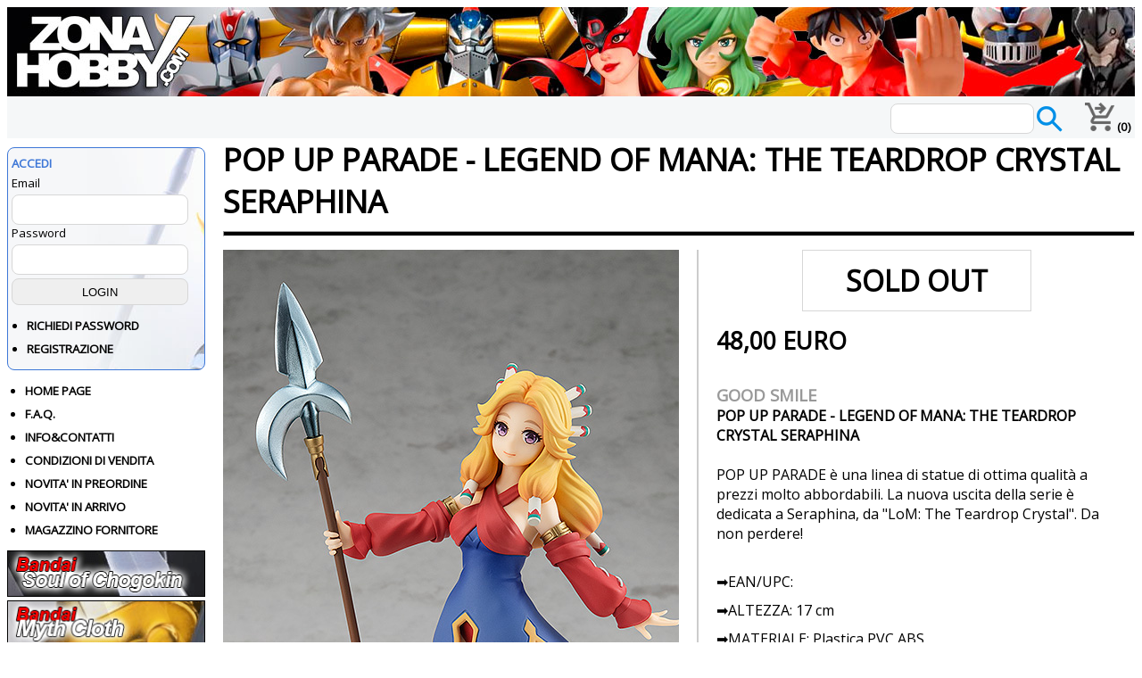

--- FILE ---
content_type: text/html; charset=utf-8
request_url: https://www.zonahobby.com/17333-good-smile-pop-up-parade-legend-of-mana-the-teardrop-crystal-seraphina
body_size: 153755
content:

<!DOCTYPE html>



<html lang="it">

<head>

    <!-- Google tag (gtag.js) -->
    <script async src="https://www.googletagmanager.com/gtag/js?id=G-6WV97Q0RG8"></script>
    <script>
        window.dataLayer = window.dataLayer || [];
        function gtag() { dataLayer.push(arguments); }
        gtag('js', new Date());
        gtag('config', 'G-6WV97Q0RG8');
    </script>

    <script async src="https://pagead2.googlesyndication.com/pagead/js/adsbygoogle.js?client=ca-pub-6934086333919440" crossorigin="anonymous"></script>

    <script src="https://ajax.googleapis.com/ajax/libs/jquery/3.4.1/jquery.min.js"></script>

    <!-- TrustBox script -->
    <script type="text/javascript" src="//widget.trustpilot.com/bootstrap/v5/tp.widget.bootstrap.min.js" async></script>
    <!-- End TrustBox script -->

    <link href="css/grid.css?x=1" rel="stylesheet" type="text/css" /><link rel="stylesheet" href="https://fonts.googleapis.com/css2?family=Open Sans" /><link href="css/style_new.css?x=0" rel="stylesheet" type="text/css" /><link href="css/responsive.css?x=1" rel="stylesheet" type="text/css" /><title>
	Good Smile Pop Up Parade - Legend Of Mana: The Teardrop Crystal Seraphina
</title><meta name="viewport" content="width=device-width, initial-scale=1" /><meta http-equiv="x-ua-compatible" content="ie=edge" /><meta charset="utf-8" /><link rel="icon" type="image/vnd.microsoft.icon" href="favicon.ico" /><link rel="shortcut icon" type="image/x-icon" href="favicon.ico" />

    <script defer>
        $(document).ready(function () {
            //When btn is clicked
            $("#icona-menu").click(function () {
                $("#sidebar_sx").toggleClass("show")
                $("#content").toggleClass("hide");
            });
        });
    </script>

    

    <!-- Fotorama -->
    <link href="js/fotorama.css" rel="stylesheet" />
    <script src="js/fotorama.js"></script>

    <script type="text/javascript" src="https://platform-api.sharethis.com/js/sharethis.js#property=67a5f5989b23f50012715bb7&product=inline-share-buttons&source=platform" async="async"></script>

<meta name="Keywords" content="good smile, pop up parade, statua, pvc" /><meta name="description" content="POP UP PARADE è una linea di statue di ottima qualità a prezzi molto abbordabili. La nuova uscita della serie è dedicata a Seraphina, da LoM: The Tear" /><link rel="canonical" href="https://www.zonahobby.com/17333-good-smile-pop-up-parade-legend-of-mana-the-teardrop-crystal-seraphina" /><meta property="og:type" content="product" /><meta property="og:url" content="https://www.zonahobby.com/17333-good-smile-pop-up-parade-legend-of-mana-the-teardrop-crystal-seraphina" /><meta property="og:title" content="Good Smile Pop Up Parade - Legend Of Mana: The Teardrop Crystal Seraphina" /><meta property="og:site_name" content="www.zonahobby.com" /><meta property="og:description" content="POP UP PARADE è una linea di statue di ottima qualità a prezzi molto abbordabili. La nuova uscita della serie è dedicata a Seraphina, da LoM: The Tear" /><meta property="og:image" content="https://www.zonahobby.com/public/pics/17333/17333_01.jpg" /><meta property="og:image:alt" content="Good Smile Pop Up Parade - Legend Of Mana: The Teardrop Crystal Seraphina" /><meta property="fb:app_id" content="541923503261751" /></head>
    <body bgcolor="#FFFFFF" background="/images/zh_back.gif">

    <form name="aspnetForm" method="post" action="/17333-good-smile-pop-up-parade-legend-of-mana-the-teardrop-crystal-seraphina" onsubmit="javascript:return WebForm_OnSubmit();" id="aspnetForm">
<div>
<input type="hidden" name="__EVENTTARGET" id="__EVENTTARGET" value="" />
<input type="hidden" name="__EVENTARGUMENT" id="__EVENTARGUMENT" value="" />
<input type="hidden" name="__VIEWSTATE" id="__VIEWSTATE" value="/[base64]/[base64]/[base64]" />
</div>

<script type="text/javascript">
//<![CDATA[
var theForm = document.forms['aspnetForm'];
if (!theForm) {
    theForm = document.aspnetForm;
}
function __doPostBack(eventTarget, eventArgument) {
    if (!theForm.onsubmit || (theForm.onsubmit() != false)) {
        theForm.__EVENTTARGET.value = eventTarget;
        theForm.__EVENTARGUMENT.value = eventArgument;
        theForm.submit();
    }
}
//]]>
</script>


<script src="/WebResource.axd?d=_O86DlFKBsZ4M_U4pz0IhZeiP_RQAAplud59AvP0uV_Nx4Kl645gcNQtaFurixDYOoa9A00_cLF4UMoC8Z79-AecAsjloja7oq-ed_DRW141&amp;t=638901598200000000" type="text/javascript"></script>


<script src="/WebResource.axd?d=susjbOuRJCt5Xb2v4GeWELBVOgjTw9i7EkudrravMrwUnC7AHdd4Zfjk6Nv-3nwL4uMjXGKLve6AXE4Qte0YuZsoeamwp5ApbNb6fup4r0c1&amp;t=638901598200000000" type="text/javascript"></script>
<script type="text/javascript">
//<![CDATA[
function WebForm_OnSubmit() {
if (typeof(ValidatorOnSubmit) == "function" && ValidatorOnSubmit() == false) return false;
return true;
}
//]]>
</script>

<div>

	<input type="hidden" name="__VIEWSTATEGENERATOR" id="__VIEWSTATEGENERATOR" value="7F93819B" />
	<input type="hidden" name="__SCROLLPOSITIONX" id="__SCROLLPOSITIONX" value="0" />
	<input type="hidden" name="__SCROLLPOSITIONY" id="__SCROLLPOSITIONY" value="0" />
	<input type="hidden" name="__EVENTVALIDATION" id="__EVENTVALIDATION" value="/wEdAB5xeTB53h6gmEwVeS9fqSk3FaRDVVXY1RbZvph+UOs1UZjQhoA9Ir5IZMQEU7nQdZHBjAwGVCBjTXlQyBguwZDwN4OE6os0H4782p5U93b/CpBIdzcJ2X3jEvrmJEyFN5IzVk5O/CeGITRedsGh1RCjEytLn4gbSZ49POzgeMNSc0fOnB8IeRXwmInrvcRpZ9alTuLEZUtNbkWe3Dfpq41KWyPDk4Vp5G53EVWAt5KkMi/BRXL5O5kVbFvzEk/BnvG/GDCUn3PNa9ZATfMm5FDGdW2iHxx/OOpXGktH7ePV7GB97b7OwA9RFfhrzleeL8WwTlVhXvZWvQPsRsKwJMpz9S3j7iukmysUfykAEeX2CgJigEDQE5vES/kbXMqAKWZskX+2jpjcr6gO7WrhVeKJF3FxuKWKlHQFusIsgK+IiN3SgcHNmKhNfwgGvJuMXmL8m9hRZ5elO1SlEzGF6jVQo1J9QOtHr6TIn4wGidqCjVGx8ZeneGYy4HPBC9Alkjlt7CuDVraLnQhOZbfY6ZhhAdf/dFmxvGqv0xwx2hXPueyth/SKj17B46TiYcKVox6fM/cg7EDFTL5Ac4iwOssPR29anjsWAf4l3JcJ2Fiat7AlNipv2lOmueE/yoyC85a1G4+cBu/U27Fr4sNtNpar3xVZCGgHtKW0b5PjA/XZnQ==" />
</div>

    <div id="wrapper">

<div id="header"> 

</div> 

<div class="content-flex-top-master">

    <div id= "icona-menu" class="d320" style="width: 50px; cursor:pointer;">
        <div style="overflow:hidden; height: 42px; padding:4px">
        <img src="images/ico-menu30.png" alt="ico-menu30"/>
        </div>
    </div>

    <div class="div-full">
    <div style="margin-right: 20px; float: right; position: relative; bottom: 5px; white-space: nowrap;">
        <div id="ctl00_Panel_cerca" onkeypress="javascript:return WebForm_FireDefaultButton(event, &#39;ctl00_Button_cerca_globale&#39;)">
	
            <input name="ctl00$TB_cerca_globale" type="text" id="ctl00_TB_cerca_globale" style="width:155px;" />
            <input type="image" name="ctl00$Button_cerca_globale" id="ctl00_Button_cerca_globale" src="images/ico-search30.png" style="height:30px;border-width:0px;position: relative; top: 12px; background-color: transparent" />
        
</div>
    </div>
    </div>

    <a href="utente-carrello">
        <div style="overflow:hidden; padding:4px; margin-top:3px; white-space: nowrap;">
        <img src="images/ico-cart30.png" alt="ico-cart30" height="32px" />
        <span id="ctl00_lab_carrello" style="font-weight:bold;">(0)</span>
        </div>
    </a>
</div>

    <div id="main">

    <div id="sidebar_sx">

    <div id="ctl00_UC_Login1_Panel_login" onkeypress="javascript:return WebForm_FireDefaultButton(event, &#39;ctl00_UC_Login1_Q_login&#39;)">
	

    <div class ="div-barra-top">
    <h3>ACCEDI</h3>
    Email<br/>
    <input name="ctl00$UC_Login1$Q_user" type="text" id="ctl00_UC_Login1_Q_user" style="height:30px;width:192px;" />
    <span id="ctl00_UC_Login1_Validator_Q_user1" class="Avviso_rosso" style="color:Red;display:none;">Inserire un indirizzo email valido</span>
    <span id="ctl00_UC_Login1_Validator_Q_user2" class="Avviso_rosso" style="color:Red;display:none;">Campo obbligatorio</span>
    <br />
    Password<br />
    <input name="ctl00$UC_Login1$Q_psw" type="password" id="ctl00_UC_Login1_Q_psw" style="height:30px;width:192px;" />
    <span id="ctl00_UC_Login1_Validator_Q_psw1" class="Avviso_rosso" style="color:Red;display:none;"><br/>Inserisci almeno 5 caratteri (no caratteri speciali. Solo _ - .)</span>
    <span id="ctl00_UC_Login1_Validator_Q_psw2" class="Avviso_rosso" style="color:Red;display:none;">Campo obbligatorio</span>
    <br />

    <input type="submit" name="ctl00$UC_Login1$Q_login" value="LOGIN" onclick="javascript:WebForm_DoPostBackWithOptions(new WebForm_PostBackOptions(&quot;ctl00$UC_Login1$Q_login&quot;, &quot;&quot;, true, &quot;VG_login&quot;, &quot;&quot;, false, false))" id="ctl00_UC_Login1_Q_login" style="height:30px;width:198px;" />
    
    <ul class="ul_menu_sx">
        <li><a href="utente-login.aspx">RICHIEDI PASSWORD</a></li>
        <li><a href="utente-new.aspx">REGISTRAZIONE</a></li>
    </ul>
    </div>

    
</div>

    


    
        <ul class="ul_menu_sx" style="margin-left: 20px;">
            <li><a href="default.aspx">HOME PAGE</a></li>
            <li><a href="faq">F.A.Q.</a></li>
            <li><a href="info-zh.aspx">INFO&CONTATTI</a></li>
            <li><a href="condizioni-vendita">CONDIZIONI DI VENDITA</a></li>
            <li><a href="novita-in-preordine">NOVITA' IN PREORDINE</a></li>
            <li><a href="novita-in-arrivo">NOVITA' IN ARRIVO</a></li>
            <li><a href="listino_fornitori.aspx">MAGAZZINO FORNITORE</a></li>
        </ul>






<div class="content-flex-sidebar">

    <a href="https://www.zonahobby.com/p81-Bandai-Soul-of-Chogokin">
    <img src="https://www.zonahobby.com/images/prod/bandai-soul-of-chogokin.png" 
    alt="Bandai Soul of Chogokin" loading="lazy" class="pic_menu"/></a>


    <a href="https://www.zonahobby.com/p77-Bandai-Myth-Cloth">
    <img src="https://www.zonahobby.com/images/prod/bandai-myth-cloth.png" 
    alt="Bandai Myth Cloth" loading="lazy" class="pic_menu"/></a>


    <a href="https://www.zonahobby.com/p76-Bandai-SH-figuarts">
    <img src="https://www.zonahobby.com/images/prod/bandai-sh-figuarts.png" 
    alt="Bandai SH figuarts" loading="lazy" class="pic_menu"/></a>

    <a href="https://www.zonahobby.com/p74-Bandai-model-kit">
    <img src="https://www.zonahobby.com/images/prod/bandai-model-kit.png" 
    alt="Bandai SH figuarts" loading="lazy" class="pic_menu"/></a>

    <a href="https://www.zonahobby.com/p353-Action-Toys">
    <img src="https://www.zonahobby.com/images/prod/at.png" 
    alt="Action Toys" loading="lazy" class="pic_menu"/></a>

    <a href="https://www.zonahobby.com/p409-King-Arts">
    <img src="https://www.zonahobby.com/images/prod/king-arts.png" 
    alt="King Arts" loading="lazy" class="pic_menu"/></a>

</div>

    <span id="ctl00_lab_produttori"><div class='content-flex-sidebar'><a href='/p380-Abystyle-studio' title=Abystyle studio> <div class='div-flex50'>Abystyle studio</div></a><a href='/p306-Academy' title=Academy> <div class='div-flex50'>Academy</div></a><a href='/p353-Action-Toys' title=Action Toys> <div class='div-flex50'>Action Toys</div></a><a href='/p307-Anderson-Entert.' title=Anderson Entert.> <div class='div-flex50'>Anderson Entert.</div></a><a href='/p386-Animester' title=Animester> <div class='div-flex50'>Animester</div></a><a href='/p375-Aniplex' title=Aniplex> <div class='div-flex50'>Aniplex</div></a><a href='/p2-Aoshima' title=Aoshima> <div class='div-flex50'>Aoshima</div></a><a href='/p1-Bandai' title=Bandai> <div class='div-flex50'>Bandai</div></a><a href='/p75-Bandai-Figuarts-Zero' title=Bandai Figuarts Zero> <div class='div-flex50'>Bandai Figuarts Zero</div></a><a href='/p74-Bandai-Gunpla' title=Bandai Gunpla> <div class='div-flex50'>Bandai Gunpla</div></a><a href='/p90-Bandai-Metal-Build' title=Bandai Metal Build> <div class='div-flex50'>Bandai Metal Build</div></a><a href='/p77-Bandai-Myth-Cloth' title=Bandai Myth Cloth> <div class='div-flex50'>Bandai Myth Cloth</div></a><a href='/p78-Bandai-Robot-Spirits' title=Bandai Robot Spirits> <div class='div-flex50'>Bandai Robot Spirits</div></a><a href='/p76-Bandai-S.H.-Figuarts' title=Bandai S.H. Figuarts> <div class='div-flex50'>Bandai S.H. Figuarts</div></a><a href='/p80-Bandai-S.H.-Monsterarts' title=Bandai S.H. Monsterarts> <div class='div-flex50'>Bandai S.H. Monsterarts</div></a><a href='/p93-Bandai-Shokugan-model-kit' title=Bandai Shokugan model kit> <div class='div-flex50'>Bandai Shokugan model kit</div></a><a href='/p81-Bandai-Soul-of-Chogokin' title=Bandai Soul of Chogokin> <div class='div-flex50'>Bandai Soul of Chogokin</div></a><a href='/p10-Banpresto' title=Banpresto> <div class='div-flex50'>Banpresto</div></a><a href='/p316-Beast-Kingdom' title=Beast Kingdom> <div class='div-flex50'>Beast Kingdom</div></a><a href='/p61-bellfine' title=bellfine> <div class='div-flex50'>bellfine</div></a><a href='/p345-Blitzway' title=Blitzway> <div class='div-flex50'>Blitzway</div></a><a href='/p395-Blokees' title=Blokees> <div class='div-flex50'>Blokees</div></a><a href='/p390-Boss-fight-studio' title=Boss fight studio> <div class='div-flex50'>Boss fight studio</div></a><a href='/p323-Cang-Toys' title=Cang Toys> <div class='div-flex50'>Cang Toys</div></a><a href='/p21-CCS-Toys' title=CCS Toys> <div class='div-flex50'>CCS Toys</div></a><a href='/p28-Chindo' title=Chindo> <div class='div-flex50'>Chindo</div></a><a href='/p341-Clementoni' title=Clementoni> <div class='div-flex50'>Clementoni</div></a><a href='/p371-Design-Coco' title=Design Coco> <div class='div-flex50'>Design Coco</div></a><a href='/p62-Diamond' title=Diamond> <div class='div-flex50'>Diamond</div></a><a href='/p290-DVD-Editoria' title=DVD Editoria> <div class='div-flex50'>DVD Editoria</div></a><a href='/p289-Eddas-Technology' title=Eddas Technology> <div class='div-flex50'>Eddas Technology</div></a><a href='/p72-Evolution-Toys' title=Evolution Toys> <div class='div-flex50'>Evolution Toys</div></a><a href='/p347-Evoretro' title=Evoretro> <div class='div-flex50'>Evoretro</div></a><a href='/p354-Factory-Ent' title=Factory Ent> <div class='div-flex50'>Factory Ent</div></a><a href='/p13-Fewture' title=Fewture> <div class='div-flex50'>Fewture</div></a><a href='/p419-Flame-Toys' title=Flame Toys> <div class='div-flex50'>Flame Toys</div></a><a href='/p408-Freeing' title=Freeing> <div class='div-flex50'>Freeing</div></a><a href='/p358-Funko' title=Funko> <div class='div-flex50'>Funko</div></a><a href='/p432-Furyu' title=Furyu> <div class='div-flex50'>Furyu</div></a><a href='/p331-GDJJKR' title=GDJJKR> <div class='div-flex50'>GDJJKR</div></a><a href='/p324-Giochi-da-tavolo' title=Giochi da tavolo> <div class='div-flex50'>Giochi da tavolo</div></a><a href='/p365-Good-Smile' title=Good Smile> <div class='div-flex50'>Good Smile</div></a><a href='/p27-Good-Smile-Moderoid' title=Good Smile Moderoid> <div class='div-flex50'>Good Smile Moderoid</div></a><a href='/p64-Hasbro' title=Hasbro> <div class='div-flex50'>Hasbro</div></a><a href='/p19-Heat-Boys' title=Heat Boys> <div class='div-flex50'>Heat Boys</div></a><a href='/p41-HL-Pro' title=HL Pro> <div class='div-flex50'>HL Pro</div></a><a href='/p36-Immortal-collectibles' title=Immortal collectibles> <div class='div-flex50'>Immortal collectibles</div></a><a href='/p416-INART' title=INART> <div class='div-flex50'>INART</div></a><a href='/p83-INERA-model-kit' title=INERA model kit> <div class='div-flex50'>INERA model kit</div></a><a href='/p298-Infinite' title=Infinite> <div class='div-flex50'>Infinite</div></a><a href='/p335-Iron-Studios' title=Iron Studios> <div class='div-flex50'>Iron Studios</div></a><a href='/p398-Iron-Toys' title=Iron Toys> <div class='div-flex50'>Iron Toys</div></a><a href='/p417-Jungle' title=Jungle> <div class='div-flex50'>Jungle</div></a><a href='/p421-Kadokawa' title=Kadokawa> <div class='div-flex50'>Kadokawa</div></a><a href='/p7-Kaiyodo' title=Kaiyodo> <div class='div-flex50'>Kaiyodo</div></a><a href='/p348-Kidslogic' title=Kidslogic> <div class='div-flex50'>Kidslogic</div></a><a href='/p409-King-Arts' title=King Arts> <div class='div-flex50'>King Arts</div></a><a href='/p11-Mattel' title=Mattel> <div class='div-flex50'>Mattel</div></a><a href='/p6-Max-Factory' title=Max Factory> <div class='div-flex50'>Max Factory</div></a><a href='/p367-McFarlane' title=McFarlane> <div class='div-flex50'>McFarlane</div></a><a href='/p23-Medicom-Toy' title=Medicom Toy> <div class='div-flex50'>Medicom Toy</div></a><a href='/p15-Medicos' title=Medicos> <div class='div-flex50'>Medicos</div></a><a href='/p34-Mega-House' title=Mega House> <div class='div-flex50'>Mega House</div></a><a href='/p54-Mezco' title=Mezco> <div class='div-flex50'>Mezco</div></a><a href='/p394-MJZ-STUDIO' title=MJZ STUDIO> <div class='div-flex50'>MJZ STUDIO</div></a><a href='/p383-Model-kit-Jihe-Industry' title=Model kit Jihe Industry> <div class='div-flex50'>Model kit Jihe Industry</div></a><a href='/p350-Model-Kit-Star-Wars' title=Model Kit Star Wars> <div class='div-flex50'>Model Kit Star Wars</div></a><a href='/p42-Mondo' title=Mondo> <div class='div-flex50'>Mondo</div></a><a href='/p88-MoShow' title=MoShow> <div class='div-flex50'>MoShow</div></a><a href='/p49-Neca' title=Neca> <div class='div-flex50'>Neca</div></a><a href='/p363-Nendoroid' title=Nendoroid> <div class='div-flex50'>Nendoroid</div></a><a href='/p25-Oakie-Doakie-Toys' title=Oakie Doakie Toys> <div class='div-flex50'>Oakie Doakie Toys</div></a><a href='/p415-Occasioni' title=Occasioni> <div class='div-flex50'>Occasioni</div></a><a href='/p424-Plastoy' title=Plastoy> <div class='div-flex50'>Plastoy</div></a><a href='/p349-Plex' title=Plex> <div class='div-flex50'>Plex</div></a><a href='/p297-Polar-Lights' title=Polar Lights> <div class='div-flex50'>Polar Lights</div></a><a href='/p425-Poseplus' title=Poseplus> <div class='div-flex50'>Poseplus</div></a><a href='/p389-Proof' title=Proof> <div class='div-flex50'>Proof</div></a><a href='/p38-Qianqu-Shang' title=Qianqu Shang> <div class='div-flex50'>Qianqu Shang</div></a><a href='/p436-Ramen-Toys' title=Ramen Toys> <div class='div-flex50'>Ramen Toys</div></a><a href='/p89-Robosen' title=Robosen> <div class='div-flex50'>Robosen</div></a><a href='/p387-Robox-Animation' title=Robox Animation> <div class='div-flex50'>Robox Animation</div></a><a href='/p65-SD-Toys' title=SD Toys> <div class='div-flex50'>SD Toys</div></a><a href='/p43-Sega' title=Sega> <div class='div-flex50'>Sega</div></a><a href='/p293-Sega-Prize' title=Sega Prize> <div class='div-flex50'>Sega Prize</div></a><a href='/p299-SenTiNel' title=SenTiNel> <div class='div-flex50'>SenTiNel</div></a><a href='/p45-Shohoriku' title=Shohoriku> <div class='div-flex50'>Shohoriku</div></a><a href='/p52-Sideshow' title=Sideshow> <div class='div-flex50'>Sideshow</div></a><a href='/p16-Sky-X-Studio' title=Sky X Studio> <div class='div-flex50'>Sky X Studio</div></a><a href='/p321-Soul-Vogue' title=Soul Vogue> <div class='div-flex50'>Soul Vogue</div></a><a href='/p300-Studio-Ghibli' title=Studio Ghibli> <div class='div-flex50'>Studio Ghibli</div></a><a href='/p366-Sunday-Hobby' title=Sunday Hobby> <div class='div-flex50'>Sunday Hobby</div></a><a href='/p53-Super7' title=Super7> <div class='div-flex50'>Super7</div></a><a href='/p3-Takara-Tomy' title=Takara Tomy> <div class='div-flex50'>Takara Tomy</div></a><a href='/p434-Tamiya' title=Tamiya> <div class='div-flex50'>Tamiya</div></a><a href='/p73-TFC-Toys' title=TFC Toys> <div class='div-flex50'>TFC Toys</div></a><a href='/p431-The-Loyal-Subjects' title=The Loyal Subjects> <div class='div-flex50'>The Loyal Subjects</div></a><a href='/p313-ThreeZero' title=ThreeZero> <div class='div-flex50'>ThreeZero</div></a><a href='/p39-Toynami' title=Toynami> <div class='div-flex50'>Toynami</div></a><a href='/p406-Vallejo' title=Vallejo> <div class='div-flex50'>Vallejo</div></a><a href='/p17-VTS-Toys' title=VTS Toys> <div class='div-flex50'>VTS Toys</div></a><a href='/p332-X-plus' title=X plus> <div class='div-flex50'>X plus</div></a><a href='/p286-Yamato-Video' title=Yamato Video> <div class='div-flex50'>Yamato Video</div></a><a href='/p343-Yolopark' title=Yolopark> <div class='div-flex50'>Yolopark</div></a><a href='/p70-Yotrio-Lab' title=Yotrio Lab> <div class='div-flex50'>Yotrio Lab</div></a><a href='/p85-ZEN-Of-Collectible' title=ZEN Of Collectible> <div class='div-flex50'>ZEN Of Collectible</div></a><a href='/p67-Zica-Toys' title=Zica Toys> <div class='div-flex50'>Zica Toys</div></a><a href='/p322-ZPro' title=ZPro> <div class='div-flex50'>ZPro</div></a></div></span>

    <br />

    <!-- TrustBox widget - Review Collector -->
        <div style="margin-top: 10px; margin-bottom: 10px; text-align: center;">
        <div class="trustpilot-widget" data-locale="it-IT" data-template-id="56278e9abfbbba0bdcd568bc" data-businessunit-id="675d3bf29ddbaeac9eaf05e4" data-style-height="55px" data-style-width="100%">
        <a href="https://it.trustpilot.com/review/zonahobby.com" target="_blank" rel="noopener">Trustpilot</a>
        </div>
        </div>
    <!-- End TrustBox widget -->

    <div style="margin-bottom: 15px; text-align: center;">
    ZONA HOBBY SRL<br />
    P.IVA: 02802060307<br />
    TEL: 0432852250<br /><br />

        <a href="https://www.facebook.com/zonahobby"><img src="images/ico-facebook-48.png" alt="ico-facebook"/></a>
        <a href="https://www.youtube.com/@nicosan73"><img src="images/ico-youtube-48.png" alt="ico-youtube"/></a>
        <a href="https://www.instagram.com/zona_hobby"><img src="images/ico-instagram-48.png" alt="ico-instagram"/></a>
        <a href="https://web.whatsapp.com/send/?phone=0432852250"><img src="images/ico-whatsapp-48.png" alt="ico-whatsapp"/></a>
    </div>

    </div>

    <div id="content">

    

    <div>
        <h1>
        
    <span id="ctl00_ContentPlaceHolder_titolo_lab_nome">POP UP PARADE - LEGEND OF MANA: THE TEARDROP CRYSTAL SERAPHINA</span>

        </h1>
        <hr style="height: 4px; background-color: #000000; margin-top: 15px; margin-bottom: 15px;">
    </div>

    <div style="clear: left;"></div>

    <div>

    

    <div id="ctl00_ContentPlaceHolder_centrale_Panel_ok">
	

    <div itemscope itemtype ="http://schema.org/Product">

    <div class="div-prodotto-sx">
        <div style='background-color: #f2f2f2;'><div class='fotorama' data-width='100%' data-ratio='100/80' data-max-width='100%' data-nav='thumbs' data-allowfullscreen='true'><img itemprop='image' alt='POP UP PARADE - LEGEND OF MANA: THE TEARDROP CRYSTAL SERAPHINA' img src='public/pics/17333/17333_01.jpg' /><img itemprop='image' alt='POP UP PARADE - LEGEND OF MANA: THE TEARDROP CRYSTAL SERAPHINA' img src='public/pics/17333/17333_02.jpg' /><img itemprop='image' alt='POP UP PARADE - LEGEND OF MANA: THE TEARDROP CRYSTAL SERAPHINA' img src='public/pics/17333/17333_03.jpg' /></div></div>

    

    </div>
    <div class="div-prodotto-dx">

    <div>
        
        
        
        
        
        

        
        
        

        
        
        
        

        <div><span id="ctl00_ContentPlaceHolder_centrale_lab_offerta_desc"></span></div>
        <div><span id="ctl00_ContentPlaceHolder_centrale_lab_preordine_desc"></span></div>
        <div><span id="ctl00_ContentPlaceHolder_centrale_lab_disponibile_desc"><div Class='div-esaurito-detail'>SOLD OUT</div></span></div>
    
            <div id="ctl00_ContentPlaceHolder_centrale_divprezzo" Style="margin-bottom: 15px; margin-top:15px; font-size: 20pt; width: 249px; font-weight: bold;">
            <span id="ctl00_ContentPlaceHolder_centrale_lab_prezzo">48,00</span>
            <span id="ctl00_ContentPlaceHolder_centrale_lab_euro"> EURO</span>
        </div>

        
        
    </div>


    <div itemprop="offers" itemscope itemtype="http://schema.org/Offer">
    <span itemprop='price' content='48.00'></span><span itemprop='priceCurrency' content='EUR'></span><span itemprop='priceValidUntil' content='2026-02-23'></span><link itemprop='availability' href='http://schema.org/OutOfStock'/><span itemprop='URL' content='https://www.zonahobby.com/17333-good-smile-pop-up-parade-legend-of-mana-the-teardrop-crystal-seraphina'></span><span itemprop='sku' content='17333'></span>
    </div>

    <div style="float: none;"></div>
    <div class="div-descrizione-prodotto">
        <span itemprop="brand">
        <a id="ctl00_ContentPlaceHolder_centrale_HyperLink_produttore" href="p365-Good-Smile" style="color:#999999;font-size:14pt;font-weight:bold;">GOOD SMILE</a>
        </span><br/>   
        <span itemprop="name"><span id="ctl00_ContentPlaceHolder_centrale_lab_nome4itemprop" style="font-weight:bold;">POP UP PARADE - LEGEND OF MANA: THE TEARDROP CRYSTAL SERAPHINA</span></span><br/>
        <span id="ctl00_ContentPlaceHolder_centrale_lab_dati_preordine" style="display:inline-block;width:100%;"><div></div></span>
        <span itemprop="description"><span id="ctl00_ContentPlaceHolder_centrale_lab_testo">POP UP PARADE è una linea di statue di ottima qualità a prezzi molto abbordabili. La nuova uscita della serie è dedicata a Seraphina, da "LoM: The Teardrop Crystal". Da non perdere!</span></span>
        <br/><br/>
        <p>➡️EAN/UPC: <span itemprop="gtin"><span id="ctl00_ContentPlaceHolder_centrale_lab_cab"></span></span></p>
        <p>➡️ALTEZZA: <span itemprop="height"><span id="ctl00_ContentPlaceHolder_centrale_lab_altezza">17 cm</span></span></p>
        <p>➡️MATERIALE: <span itemprop="material"><span id="ctl00_ContentPlaceHolder_centrale_lab_materiale">Plastica PVC ABS</span></span></p>
        <br/>
        <div class="sharethis-inline-share-buttons">
        </div>

    </div>

      </div>
        <br/><br/><br/>
        <div style="padding: 20px; background-color: #E9E9E9">
        

    <section class="elementi">
    <div id="ctl00_ContentPlaceHolder_centrale_UC_listino_zh1_ListView_listino_Div1" class="novita-listino">
    

    <div class="novita-listino-elemento" style = "margin-bottom: 20px;" itemscope itemtype ="http://schema.org/Product">
        <span id="ctl00_ContentPlaceHolder_centrale_UC_listino_zh1_ListView_listino_ctrl0_lab_preordine_desc"><div Class='div-preordine'>PREORDINE</div></span>
        
        
        
        
        
        
        
        
        
        
        
        
        
        

        <span id="ctl00_ContentPlaceHolder_centrale_UC_listino_zh1_ListView_listino_ctrl0_lab_immagine"><a href='https://www.zonahobby.com/21692-good-smile-pop-up-parade--full-metal-alchemist-brotherhood-alphonse-elric-relase'><img src='https://www.zonahobby.com/public/pics/21692/21692_4fb.jpg' loading='lazy' itemprop='image' alt='good-smile-pop-up-parade--full-metal-alchemist-brotherhood-alphonse-elric-relase'/></a></span>

        <div class="div-nome-prodotto" itemprop="name">
        <a id="ctl00_ContentPlaceHolder_centrale_UC_listino_zh1_ListView_listino_ctrl0_hyp_nome" href="https://www.zonahobby.com/21692-good-smile-pop-up-parade--full-metal-alchemist-brotherhood-alphonse-elric-relase">POP UP PARADE - - FULL METAL ALCHEMIST BROTHERHOOD ALPHONSE ELRIC RELASE</a>
        </div>

        <div class="div-prezzo">
            <span id="ctl00_ContentPlaceHolder_centrale_UC_listino_zh1_ListView_listino_ctrl0_lab_prezzo">44,00</span> <span id="ctl00_ContentPlaceHolder_centrale_UC_listino_zh1_ListView_listino_ctrl0_lab_euro"> EURO</span>
        </div>

        <div style="visibility: hidden; height: 1px;" itemprop="description">
        <span id="ctl00_ContentPlaceHolder_centrale_UC_listino_zh1_ListView_listino_ctrl0_lab_descrizione">BACK TO PRODUCTION POP UP PARADE è una linea di statue di ottima qualità a prezzi molto abbordabili....</span>
        </div>

        <input type="submit" name="ctl00$ContentPlaceHolder_centrale$UC_listino_zh1$ListView_listino$ctrl0$BT_add2chart" value="AGGIUNGI AL CARRELLO" id="ctl00_ContentPlaceHolder_centrale_UC_listino_zh1_ListView_listino_ctrl0_BT_add2chart" class="font_add_carrello" style="height:34px;width:100%;" />

        <div itemprop="offers" itemscope itemtype="http://schema.org/Offer">
        
        <span id="ctl00_ContentPlaceHolder_centrale_UC_listino_zh1_ListView_listino_ctrl0_lab_offer_meta"><span itemprop='price' content='44.00'></span><span itemprop='priceCurrency' content='EUR'></span><span itemprop='priceValidUntil' content='2026-02-23'></span><link itemprop='availability' href='http://schema.org/InStock'/><span itemprop='URL' content='https://www.zonahobby.com/21692-good-smile-pop-up-parade--full-metal-alchemist-brotherhood-alphonse-elric-relase'></span><span itemprop='sku' content='21692'></span></span>
        </div>
    
    </div>

        

    <div class="novita-listino-elemento" style = "margin-bottom: 20px;" itemscope itemtype ="http://schema.org/Product">
        <span id="ctl00_ContentPlaceHolder_centrale_UC_listino_zh1_ListView_listino_ctrl1_lab_preordine_desc"><div Class='div-preordine'>PREORDINE</div></span>
        
        
        
        
        
        
        
        
        
        
        
        
        
        

        <span id="ctl00_ContentPlaceHolder_centrale_UC_listino_zh1_ListView_listino_ctrl1_lab_immagine"><a href='https://www.zonahobby.com/21658-good-smile-steel-jeeg-pantheroid-brickroid-set-mini-figure'><img src='https://www.zonahobby.com/public/pics/21658/21658_4fb.jpg' loading='lazy' itemprop='image' alt='good-smile-steel-jeeg-pantheroid-brickroid-set-mini-figure'/></a></span>

        <div class="div-nome-prodotto" itemprop="name">
        <a id="ctl00_ContentPlaceHolder_centrale_UC_listino_zh1_ListView_listino_ctrl1_hyp_nome" href="https://www.zonahobby.com/21658-good-smile-steel-jeeg-pantheroid-brickroid-set-mini-figure">STEEL JEEG PANTHEROID BRICKROID SET MINI FIGURE</a>
        </div>

        <div class="div-prezzo">
            <span id="ctl00_ContentPlaceHolder_centrale_UC_listino_zh1_ListView_listino_ctrl1_lab_prezzo">33,00</span> <span id="ctl00_ContentPlaceHolder_centrale_UC_listino_zh1_ListView_listino_ctrl1_lab_euro"> EURO</span>
        </div>

        <div style="visibility: hidden; height: 1px;" itemprop="description">
        <span id="ctl00_ContentPlaceHolder_centrale_UC_listino_zh1_ListView_listino_ctrl1_lab_descrizione">BRICKROIDS è una linea di Good Smile dedicata a mini figure di robot dal look che ricorda altri cele...</span>
        </div>

        <input type="submit" name="ctl00$ContentPlaceHolder_centrale$UC_listino_zh1$ListView_listino$ctrl1$BT_add2chart" value="AGGIUNGI AL CARRELLO" id="ctl00_ContentPlaceHolder_centrale_UC_listino_zh1_ListView_listino_ctrl1_BT_add2chart" class="font_add_carrello" style="height:34px;width:100%;" />

        <div itemprop="offers" itemscope itemtype="http://schema.org/Offer">
        
        <span id="ctl00_ContentPlaceHolder_centrale_UC_listino_zh1_ListView_listino_ctrl1_lab_offer_meta"><span itemprop='price' content='33.00'></span><span itemprop='priceCurrency' content='EUR'></span><span itemprop='priceValidUntil' content='2026-02-23'></span><link itemprop='availability' href='http://schema.org/InStock'/><span itemprop='URL' content='https://www.zonahobby.com/21658-good-smile-steel-jeeg-pantheroid-brickroid-set-mini-figure'></span><span itemprop='sku' content='21658'></span></span>
        </div>
    
    </div>

        

    <div class="novita-listino-elemento" style = "margin-bottom: 20px;" itemscope itemtype ="http://schema.org/Product">
        <span id="ctl00_ContentPlaceHolder_centrale_UC_listino_zh1_ListView_listino_ctrl2_lab_preordine_desc"><div Class='div-preordine'>PREORDINE</div></span>
        
        
        
        
        
        
        
        
        
        
        
        
        
        

        <span id="ctl00_ContentPlaceHolder_centrale_UC_listino_zh1_ListView_listino_ctrl2_lab_immagine"><a href='https://www.zonahobby.com/21657-good-smile-steel-jeeg-brickroid-mini-figure'><img src='https://www.zonahobby.com/public/pics/21657/21657_4fb.jpg' loading='lazy' itemprop='image' alt='good-smile-steel-jeeg-brickroid-mini-figure'/></a></span>

        <div class="div-nome-prodotto" itemprop="name">
        <a id="ctl00_ContentPlaceHolder_centrale_UC_listino_zh1_ListView_listino_ctrl2_hyp_nome" href="https://www.zonahobby.com/21657-good-smile-steel-jeeg-brickroid-mini-figure">STEEL JEEG BRICKROID MINI FIGURE</a>
        </div>

        <div class="div-prezzo">
            <span id="ctl00_ContentPlaceHolder_centrale_UC_listino_zh1_ListView_listino_ctrl2_lab_prezzo">16,00</span> <span id="ctl00_ContentPlaceHolder_centrale_UC_listino_zh1_ListView_listino_ctrl2_lab_euro"> EURO</span>
        </div>

        <div style="visibility: hidden; height: 1px;" itemprop="description">
        <span id="ctl00_ContentPlaceHolder_centrale_UC_listino_zh1_ListView_listino_ctrl2_lab_descrizione">BRICKROIDS è una linea di Good Smile dedicata a mini figure di robot dal look che ricorda altri cele...</span>
        </div>

        <input type="submit" name="ctl00$ContentPlaceHolder_centrale$UC_listino_zh1$ListView_listino$ctrl2$BT_add2chart" value="AGGIUNGI AL CARRELLO" id="ctl00_ContentPlaceHolder_centrale_UC_listino_zh1_ListView_listino_ctrl2_BT_add2chart" class="font_add_carrello" style="height:34px;width:100%;" />

        <div itemprop="offers" itemscope itemtype="http://schema.org/Offer">
        
        <span id="ctl00_ContentPlaceHolder_centrale_UC_listino_zh1_ListView_listino_ctrl2_lab_offer_meta"><span itemprop='price' content='16.00'></span><span itemprop='priceCurrency' content='EUR'></span><span itemprop='priceValidUntil' content='2026-02-23'></span><link itemprop='availability' href='http://schema.org/InStock'/><span itemprop='URL' content='https://www.zonahobby.com/21657-good-smile-steel-jeeg-brickroid-mini-figure'></span><span itemprop='sku' content='21657'></span></span>
        </div>
    
    </div>

        

    <div class="novita-listino-elemento" style = "margin-bottom: 20px;" itemscope itemtype ="http://schema.org/Product">
        <span id="ctl00_ContentPlaceHolder_centrale_UC_listino_zh1_ListView_listino_ctrl3_lab_preordine_desc"><div Class='div-preordine'>PREORDINE</div></span>
        
        
        
        
        
        
        
        
        
        
        
        
        
        

        <span id="ctl00_ContentPlaceHolder_centrale_UC_listino_zh1_ListView_listino_ctrl3_lab_immagine"><a href='https://www.zonahobby.com/21656-good-smile-great-mazinger-brickroid-mini-figure'><img src='https://www.zonahobby.com/public/pics/21656/21656_4fb.jpg' loading='lazy' itemprop='image' alt='good-smile-great-mazinger-brickroid-mini-figure'/></a></span>

        <div class="div-nome-prodotto" itemprop="name">
        <a id="ctl00_ContentPlaceHolder_centrale_UC_listino_zh1_ListView_listino_ctrl3_hyp_nome" href="https://www.zonahobby.com/21656-good-smile-great-mazinger-brickroid-mini-figure">GREAT MAZINGER BRICKROID MINI FIGURE</a>
        </div>

        <div class="div-prezzo">
            <span id="ctl00_ContentPlaceHolder_centrale_UC_listino_zh1_ListView_listino_ctrl3_lab_prezzo">16,00</span> <span id="ctl00_ContentPlaceHolder_centrale_UC_listino_zh1_ListView_listino_ctrl3_lab_euro"> EURO</span>
        </div>

        <div style="visibility: hidden; height: 1px;" itemprop="description">
        <span id="ctl00_ContentPlaceHolder_centrale_UC_listino_zh1_ListView_listino_ctrl3_lab_descrizione">BRICKROIDS è una linea di Good Smile dedicata a mini figure di robot dal look che ricorda altri cele...</span>
        </div>

        <input type="submit" name="ctl00$ContentPlaceHolder_centrale$UC_listino_zh1$ListView_listino$ctrl3$BT_add2chart" value="AGGIUNGI AL CARRELLO" id="ctl00_ContentPlaceHolder_centrale_UC_listino_zh1_ListView_listino_ctrl3_BT_add2chart" class="font_add_carrello" style="height:34px;width:100%;" />

        <div itemprop="offers" itemscope itemtype="http://schema.org/Offer">
        
        <span id="ctl00_ContentPlaceHolder_centrale_UC_listino_zh1_ListView_listino_ctrl3_lab_offer_meta"><span itemprop='price' content='16.00'></span><span itemprop='priceCurrency' content='EUR'></span><span itemprop='priceValidUntil' content='2026-02-23'></span><link itemprop='availability' href='http://schema.org/InStock'/><span itemprop='URL' content='https://www.zonahobby.com/21656-good-smile-great-mazinger-brickroid-mini-figure'></span><span itemprop='sku' content='21656'></span></span>
        </div>
    
    </div>

        

    <div class="novita-listino-elemento" style = "margin-bottom: 20px;" itemscope itemtype ="http://schema.org/Product">
        <span id="ctl00_ContentPlaceHolder_centrale_UC_listino_zh1_ListView_listino_ctrl4_lab_preordine_desc"><div Class='div-preordine'>PREORDINE</div></span>
        
        
        
        
        
        
        
        
        
        
        
        
        
        

        <span id="ctl00_ContentPlaceHolder_centrale_UC_listino_zh1_ListView_listino_ctrl4_lab_immagine"><a href='https://www.zonahobby.com/21655-good-smile-great-mazinger-great-marshall-of-hell-brickroid-mini-fig'><img src='https://www.zonahobby.com/public/pics/21655/21655_4fb.jpg' loading='lazy' itemprop='image' alt='good-smile-great-mazinger-great-marshall-of-hell-brickroid-mini-fig'/></a></span>

        <div class="div-nome-prodotto" itemprop="name">
        <a id="ctl00_ContentPlaceHolder_centrale_UC_listino_zh1_ListView_listino_ctrl4_hyp_nome" href="https://www.zonahobby.com/21655-good-smile-great-mazinger-great-marshall-of-hell-brickroid-mini-fig">GREAT MAZINGER GREAT MARSHALL OF HELL BRICKROID MINI FIG</a>
        </div>

        <div class="div-prezzo">
            <span id="ctl00_ContentPlaceHolder_centrale_UC_listino_zh1_ListView_listino_ctrl4_lab_prezzo">18,00</span> <span id="ctl00_ContentPlaceHolder_centrale_UC_listino_zh1_ListView_listino_ctrl4_lab_euro"> EURO</span>
        </div>

        <div style="visibility: hidden; height: 1px;" itemprop="description">
        <span id="ctl00_ContentPlaceHolder_centrale_UC_listino_zh1_ListView_listino_ctrl4_lab_descrizione">BRICKROIDS è una linea di Good Smile dedicata a mini figure di robot dal look che ricorda altri cele...</span>
        </div>

        <input type="submit" name="ctl00$ContentPlaceHolder_centrale$UC_listino_zh1$ListView_listino$ctrl4$BT_add2chart" value="AGGIUNGI AL CARRELLO" id="ctl00_ContentPlaceHolder_centrale_UC_listino_zh1_ListView_listino_ctrl4_BT_add2chart" class="font_add_carrello" style="height:34px;width:100%;" />

        <div itemprop="offers" itemscope itemtype="http://schema.org/Offer">
        
        <span id="ctl00_ContentPlaceHolder_centrale_UC_listino_zh1_ListView_listino_ctrl4_lab_offer_meta"><span itemprop='price' content='18.00'></span><span itemprop='priceCurrency' content='EUR'></span><span itemprop='priceValidUntil' content='2026-02-23'></span><link itemprop='availability' href='http://schema.org/InStock'/><span itemprop='URL' content='https://www.zonahobby.com/21655-good-smile-great-mazinger-great-marshall-of-hell-brickroid-mini-fig'></span><span itemprop='sku' content='21655'></span></span>
        </div>
    
    </div>

        

    <div class="novita-listino-elemento" style = "margin-bottom: 20px;" itemscope itemtype ="http://schema.org/Product">
        <span id="ctl00_ContentPlaceHolder_centrale_UC_listino_zh1_ListView_listino_ctrl5_lab_preordine_desc"><div Class='div-preordine'>PREORDINE</div></span>
        
        
        
        
        
        
        
        
        
        
        
        
        
        

        <span id="ctl00_ContentPlaceHolder_centrale_UC_listino_zh1_ListView_listino_ctrl5_lab_immagine"><a href='https://www.zonahobby.com/21654-good-smile-great-mazinger-great-general-of-darkness-brickroid-mini-fig'><img src='https://www.zonahobby.com/public/pics/21654/21654_4fb.jpg' loading='lazy' itemprop='image' alt='good-smile-great-mazinger-great-general-of-darkness-brickroid-mini-fig'/></a></span>

        <div class="div-nome-prodotto" itemprop="name">
        <a id="ctl00_ContentPlaceHolder_centrale_UC_listino_zh1_ListView_listino_ctrl5_hyp_nome" href="https://www.zonahobby.com/21654-good-smile-great-mazinger-great-general-of-darkness-brickroid-mini-fig">GREAT MAZINGER GREAT GENERAL OF DARKNESS BRICKROID MINI FIG</a>
        </div>

        <div class="div-prezzo">
            <span id="ctl00_ContentPlaceHolder_centrale_UC_listino_zh1_ListView_listino_ctrl5_lab_prezzo">18,00</span> <span id="ctl00_ContentPlaceHolder_centrale_UC_listino_zh1_ListView_listino_ctrl5_lab_euro"> EURO</span>
        </div>

        <div style="visibility: hidden; height: 1px;" itemprop="description">
        <span id="ctl00_ContentPlaceHolder_centrale_UC_listino_zh1_ListView_listino_ctrl5_lab_descrizione">BRICKROIDS è una linea di Good Smile dedicata a mini figure di robot dal look che ricorda altri cele...</span>
        </div>

        <input type="submit" name="ctl00$ContentPlaceHolder_centrale$UC_listino_zh1$ListView_listino$ctrl5$BT_add2chart" value="AGGIUNGI AL CARRELLO" id="ctl00_ContentPlaceHolder_centrale_UC_listino_zh1_ListView_listino_ctrl5_BT_add2chart" class="font_add_carrello" style="height:34px;width:100%;" />

        <div itemprop="offers" itemscope itemtype="http://schema.org/Offer">
        
        <span id="ctl00_ContentPlaceHolder_centrale_UC_listino_zh1_ListView_listino_ctrl5_lab_offer_meta"><span itemprop='price' content='18.00'></span><span itemprop='priceCurrency' content='EUR'></span><span itemprop='priceValidUntil' content='2026-02-23'></span><link itemprop='availability' href='http://schema.org/InStock'/><span itemprop='URL' content='https://www.zonahobby.com/21654-good-smile-great-mazinger-great-general-of-darkness-brickroid-mini-fig'></span><span itemprop='sku' content='21654'></span></span>
        </div>
    
    </div>

        

    <div class="novita-listino-elemento" style = "margin-bottom: 20px;" itemscope itemtype ="http://schema.org/Product">
        <span id="ctl00_ContentPlaceHolder_centrale_UC_listino_zh1_ListView_listino_ctrl6_lab_preordine_desc"><div Class='div-preordine'>PREORDINE</div></span>
        
        
        
        
        
        
        
        
        
        
        
        
        
        

        <span id="ctl00_ContentPlaceHolder_centrale_UC_listino_zh1_ListView_listino_ctrl6_lab_immagine"><a href='https://www.zonahobby.com/21536-good-smile-pop-up-parade-l-super-sonico-15th-mini-dress'><img src='https://www.zonahobby.com/public/pics/21536/21536_4fb.jpg' loading='lazy' itemprop='image' alt='good-smile-pop-up-parade-l-super-sonico-15th-mini-dress'/></a></span>

        <div class="div-nome-prodotto" itemprop="name">
        <a id="ctl00_ContentPlaceHolder_centrale_UC_listino_zh1_ListView_listino_ctrl6_hyp_nome" href="https://www.zonahobby.com/21536-good-smile-pop-up-parade-l-super-sonico-15th-mini-dress">POP UP PARADE L - SUPER SONICO 15TH MINI DRESS</a>
        </div>

        <div class="div-prezzo">
            <span id="ctl00_ContentPlaceHolder_centrale_UC_listino_zh1_ListView_listino_ctrl6_lab_prezzo">70,00</span> <span id="ctl00_ContentPlaceHolder_centrale_UC_listino_zh1_ListView_listino_ctrl6_lab_euro"> EURO</span>
        </div>

        <div style="visibility: hidden; height: 1px;" itemprop="description">
        <span id="ctl00_ContentPlaceHolder_centrale_UC_listino_zh1_ListView_listino_ctrl6_lab_descrizione">Nuova versione L per i Pop Up Parade di Good Smile Ben 19 cm di altezza per questa fantastica statua...</span>
        </div>

        <input type="submit" name="ctl00$ContentPlaceHolder_centrale$UC_listino_zh1$ListView_listino$ctrl6$BT_add2chart" value="AGGIUNGI AL CARRELLO" id="ctl00_ContentPlaceHolder_centrale_UC_listino_zh1_ListView_listino_ctrl6_BT_add2chart" class="font_add_carrello" style="height:34px;width:100%;" />

        <div itemprop="offers" itemscope itemtype="http://schema.org/Offer">
        
        <span id="ctl00_ContentPlaceHolder_centrale_UC_listino_zh1_ListView_listino_ctrl6_lab_offer_meta"><span itemprop='price' content='70.00'></span><span itemprop='priceCurrency' content='EUR'></span><span itemprop='priceValidUntil' content='2026-02-23'></span><link itemprop='availability' href='http://schema.org/InStock'/><span itemprop='URL' content='https://www.zonahobby.com/21536-good-smile-pop-up-parade-l-super-sonico-15th-mini-dress'></span><span itemprop='sku' content='21536'></span></span>
        </div>
    
    </div>

        

    <div class="novita-listino-elemento" style = "margin-bottom: 20px;" itemscope itemtype ="http://schema.org/Product">
        <span id="ctl00_ContentPlaceHolder_centrale_UC_listino_zh1_ListView_listino_ctrl7_lab_preordine_desc"><div Class='div-preordine'>PREORDINE</div></span>
        
        
        
        
        
        
        
        
        
        
        
        
        
        

        <span id="ctl00_ContentPlaceHolder_centrale_UC_listino_zh1_ListView_listino_ctrl7_lab_immagine"><a href='https://www.zonahobby.com/21535-good-smile-rebuild-of-evangelion-test-type-01-brickroid'><img src='https://www.zonahobby.com/public/pics/21535/21535_4fb.jpg' loading='lazy' itemprop='image' alt='good-smile-rebuild-of-evangelion-test-type-01-brickroid'/></a></span>

        <div class="div-nome-prodotto" itemprop="name">
        <a id="ctl00_ContentPlaceHolder_centrale_UC_listino_zh1_ListView_listino_ctrl7_hyp_nome" href="https://www.zonahobby.com/21535-good-smile-rebuild-of-evangelion-test-type-01-brickroid">REBUILD OF EVANGELION TEST TYPE-01 BRICKROID</a>
        </div>

        <div class="div-prezzo">
            <span id="ctl00_ContentPlaceHolder_centrale_UC_listino_zh1_ListView_listino_ctrl7_lab_prezzo">17,00</span> <span id="ctl00_ContentPlaceHolder_centrale_UC_listino_zh1_ListView_listino_ctrl7_lab_euro"> EURO</span>
        </div>

        <div style="visibility: hidden; height: 1px;" itemprop="description">
        <span id="ctl00_ContentPlaceHolder_centrale_UC_listino_zh1_ListView_listino_ctrl7_lab_descrizione">BRICKROIDS è una linea di Good Smile dedicata a mini figure di robot dal look che ricorda altri cele...</span>
        </div>

        <input type="submit" name="ctl00$ContentPlaceHolder_centrale$UC_listino_zh1$ListView_listino$ctrl7$BT_add2chart" value="AGGIUNGI AL CARRELLO" id="ctl00_ContentPlaceHolder_centrale_UC_listino_zh1_ListView_listino_ctrl7_BT_add2chart" class="font_add_carrello" style="height:34px;width:100%;" />

        <div itemprop="offers" itemscope itemtype="http://schema.org/Offer">
        
        <span id="ctl00_ContentPlaceHolder_centrale_UC_listino_zh1_ListView_listino_ctrl7_lab_offer_meta"><span itemprop='price' content='17.00'></span><span itemprop='priceCurrency' content='EUR'></span><span itemprop='priceValidUntil' content='2026-02-23'></span><link itemprop='availability' href='http://schema.org/InStock'/><span itemprop='URL' content='https://www.zonahobby.com/21535-good-smile-rebuild-of-evangelion-test-type-01-brickroid'></span><span itemprop='sku' content='21535'></span></span>
        </div>
    
    </div>

        

    <div class="novita-listino-elemento" style = "margin-bottom: 20px;" itemscope itemtype ="http://schema.org/Product">
        <span id="ctl00_ContentPlaceHolder_centrale_UC_listino_zh1_ListView_listino_ctrl8_lab_preordine_desc"><div Class='div-preordine'>PREORDINE</div></span>
        
        
        
        
        
        
        
        
        
        
        
        
        
        

        <span id="ctl00_ContentPlaceHolder_centrale_UC_listino_zh1_ListView_listino_ctrl8_lab_immagine"><a href='https://www.zonahobby.com/21534-good-smile-rebuild-of-evangelion-production-model-new-02-alpha-brickroid'><img src='https://www.zonahobby.com/public/pics/21534/21534_4fb.jpg' loading='lazy' itemprop='image' alt='good-smile-rebuild-of-evangelion-production-model-new-02-alpha-brickroid'/></a></span>

        <div class="div-nome-prodotto" itemprop="name">
        <a id="ctl00_ContentPlaceHolder_centrale_UC_listino_zh1_ListView_listino_ctrl8_hyp_nome" href="https://www.zonahobby.com/21534-good-smile-rebuild-of-evangelion-production-model-new-02-alpha-brickroid">REBUILD OF EVANGELION PRODUCTION MODEL-NEW 02 ALPHA BRICKROID</a>
        </div>

        <div class="div-prezzo">
            <span id="ctl00_ContentPlaceHolder_centrale_UC_listino_zh1_ListView_listino_ctrl8_lab_prezzo">20,00</span> <span id="ctl00_ContentPlaceHolder_centrale_UC_listino_zh1_ListView_listino_ctrl8_lab_euro"> EURO</span>
        </div>

        <div style="visibility: hidden; height: 1px;" itemprop="description">
        <span id="ctl00_ContentPlaceHolder_centrale_UC_listino_zh1_ListView_listino_ctrl8_lab_descrizione">BRICKROIDS è una linea di Good Smile dedicata a mini figure di robot dal look che ricorda altri cele...</span>
        </div>

        <input type="submit" name="ctl00$ContentPlaceHolder_centrale$UC_listino_zh1$ListView_listino$ctrl8$BT_add2chart" value="AGGIUNGI AL CARRELLO" id="ctl00_ContentPlaceHolder_centrale_UC_listino_zh1_ListView_listino_ctrl8_BT_add2chart" class="font_add_carrello" style="height:34px;width:100%;" />

        <div itemprop="offers" itemscope itemtype="http://schema.org/Offer">
        
        <span id="ctl00_ContentPlaceHolder_centrale_UC_listino_zh1_ListView_listino_ctrl8_lab_offer_meta"><span itemprop='price' content='20.00'></span><span itemprop='priceCurrency' content='EUR'></span><span itemprop='priceValidUntil' content='2026-02-23'></span><link itemprop='availability' href='http://schema.org/InStock'/><span itemprop='URL' content='https://www.zonahobby.com/21534-good-smile-rebuild-of-evangelion-production-model-new-02-alpha-brickroid'></span><span itemprop='sku' content='21534'></span></span>
        </div>
    
    </div>

        

    <div class="novita-listino-elemento" style = "margin-bottom: 20px;" itemscope itemtype ="http://schema.org/Product">
        <span id="ctl00_ContentPlaceHolder_centrale_UC_listino_zh1_ListView_listino_ctrl9_lab_preordine_desc"><div Class='div-preordine'>PREORDINE</div></span>
        
        
        
        
        
        
        
        
        
        
        
        
        
        

        <span id="ctl00_ContentPlaceHolder_centrale_UC_listino_zh1_ListView_listino_ctrl9_lab_immagine"><a href='https://www.zonahobby.com/21533-good-smile-rebuild-of-evangelion-production-model-13-brickroid'><img src='https://www.zonahobby.com/public/pics/21533/21533_4fb.jpg' loading='lazy' itemprop='image' alt='good-smile-rebuild-of-evangelion-production-model-13-brickroid'/></a></span>

        <div class="div-nome-prodotto" itemprop="name">
        <a id="ctl00_ContentPlaceHolder_centrale_UC_listino_zh1_ListView_listino_ctrl9_hyp_nome" href="https://www.zonahobby.com/21533-good-smile-rebuild-of-evangelion-production-model-13-brickroid">REBUILD OF EVANGELION PRODUCTION MODEL-13 BRICKROID</a>
        </div>

        <div class="div-prezzo">
            <span id="ctl00_ContentPlaceHolder_centrale_UC_listino_zh1_ListView_listino_ctrl9_lab_prezzo">17,00</span> <span id="ctl00_ContentPlaceHolder_centrale_UC_listino_zh1_ListView_listino_ctrl9_lab_euro"> EURO</span>
        </div>

        <div style="visibility: hidden; height: 1px;" itemprop="description">
        <span id="ctl00_ContentPlaceHolder_centrale_UC_listino_zh1_ListView_listino_ctrl9_lab_descrizione">BRICKROIDS è una linea di Good Smile dedicata a mini figure di robot dal look che ricorda altri cele...</span>
        </div>

        <input type="submit" name="ctl00$ContentPlaceHolder_centrale$UC_listino_zh1$ListView_listino$ctrl9$BT_add2chart" value="AGGIUNGI AL CARRELLO" id="ctl00_ContentPlaceHolder_centrale_UC_listino_zh1_ListView_listino_ctrl9_BT_add2chart" class="font_add_carrello" style="height:34px;width:100%;" />

        <div itemprop="offers" itemscope itemtype="http://schema.org/Offer">
        
        <span id="ctl00_ContentPlaceHolder_centrale_UC_listino_zh1_ListView_listino_ctrl9_lab_offer_meta"><span itemprop='price' content='17.00'></span><span itemprop='priceCurrency' content='EUR'></span><span itemprop='priceValidUntil' content='2026-02-23'></span><link itemprop='availability' href='http://schema.org/InStock'/><span itemprop='URL' content='https://www.zonahobby.com/21533-good-smile-rebuild-of-evangelion-production-model-13-brickroid'></span><span itemprop='sku' content='21533'></span></span>
        </div>
    
    </div>

        

    <div class="novita-listino-elemento" style = "margin-bottom: 20px;" itemscope itemtype ="http://schema.org/Product">
        <span id="ctl00_ContentPlaceHolder_centrale_UC_listino_zh1_ListView_listino_ctrl10_lab_preordine_desc"><div Class='div-preordine'>PREORDINE</div></span>
        
        
        
        
        
        
        
        
        
        
        
        
        
        

        <span id="ctl00_ContentPlaceHolder_centrale_UC_listino_zh1_ListView_listino_ctrl10_lab_immagine"><a href='https://www.zonahobby.com/21531-good-smile-mazinger-z-mechanical-beasts-brickroid-s1-set-3'><img src='https://www.zonahobby.com/public/pics/21531/21531_4fb.jpg' loading='lazy' itemprop='image' alt='good-smile-mazinger-z-mechanical-beasts-brickroid-s1-set-3'/></a></span>

        <div class="div-nome-prodotto" itemprop="name">
        <a id="ctl00_ContentPlaceHolder_centrale_UC_listino_zh1_ListView_listino_ctrl10_hyp_nome" href="https://www.zonahobby.com/21531-good-smile-mazinger-z-mechanical-beasts-brickroid-s1-set-3">MAZINGER Z MECHANICAL BEASTS BRICKROID S1 SET (3)</a>
        </div>

        <div class="div-prezzo">
            <span id="ctl00_ContentPlaceHolder_centrale_UC_listino_zh1_ListView_listino_ctrl10_lab_prezzo">33,00</span> <span id="ctl00_ContentPlaceHolder_centrale_UC_listino_zh1_ListView_listino_ctrl10_lab_euro"> EURO</span>
        </div>

        <div style="visibility: hidden; height: 1px;" itemprop="description">
        <span id="ctl00_ContentPlaceHolder_centrale_UC_listino_zh1_ListView_listino_ctrl10_lab_descrizione">BRICKROIDS è una linea di Good Smile dedicata a mini figure di robot dal look che ricorda altri cele...</span>
        </div>

        <input type="submit" name="ctl00$ContentPlaceHolder_centrale$UC_listino_zh1$ListView_listino$ctrl10$BT_add2chart" value="AGGIUNGI AL CARRELLO" id="ctl00_ContentPlaceHolder_centrale_UC_listino_zh1_ListView_listino_ctrl10_BT_add2chart" class="font_add_carrello" style="height:34px;width:100%;" />

        <div itemprop="offers" itemscope itemtype="http://schema.org/Offer">
        
        <span id="ctl00_ContentPlaceHolder_centrale_UC_listino_zh1_ListView_listino_ctrl10_lab_offer_meta"><span itemprop='price' content='33.00'></span><span itemprop='priceCurrency' content='EUR'></span><span itemprop='priceValidUntil' content='2026-02-23'></span><link itemprop='availability' href='http://schema.org/InStock'/><span itemprop='URL' content='https://www.zonahobby.com/21531-good-smile-mazinger-z-mechanical-beasts-brickroid-s1-set-3'></span><span itemprop='sku' content='21531'></span></span>
        </div>
    
    </div>

        

    <div class="novita-listino-elemento" style = "margin-bottom: 20px;" itemscope itemtype ="http://schema.org/Product">
        <span id="ctl00_ContentPlaceHolder_centrale_UC_listino_zh1_ListView_listino_ctrl11_lab_preordine_desc"><div Class='div-preordine'>PREORDINE</div></span>
        
        
        
        
        
        
        
        
        
        
        
        
        
        

        <span id="ctl00_ContentPlaceHolder_centrale_UC_listino_zh1_ListView_listino_ctrl11_lab_immagine"><a href='https://www.zonahobby.com/21501-good-smile-pop-up-parade-mega-man'><img src='https://www.zonahobby.com/public/pics/21501/21501_4fb.jpg' loading='lazy' itemprop='image' alt='good-smile-pop-up-parade-mega-man'/></a></span>

        <div class="div-nome-prodotto" itemprop="name">
        <a id="ctl00_ContentPlaceHolder_centrale_UC_listino_zh1_ListView_listino_ctrl11_hyp_nome" href="https://www.zonahobby.com/21501-good-smile-pop-up-parade-mega-man">POP UP PARADE - MEGA MAN</a>
        </div>

        <div class="div-prezzo">
            <span id="ctl00_ContentPlaceHolder_centrale_UC_listino_zh1_ListView_listino_ctrl11_lab_prezzo">40,00</span> <span id="ctl00_ContentPlaceHolder_centrale_UC_listino_zh1_ListView_listino_ctrl11_lab_euro"> EURO</span>
        </div>

        <div style="visibility: hidden; height: 1px;" itemprop="description">
        <span id="ctl00_ContentPlaceHolder_centrale_UC_listino_zh1_ListView_listino_ctrl11_lab_descrizione">POP UP PARADE è una linea di statue di ottima qualità a prezzi molto abbordabili. La nuova uscita de...</span>
        </div>

        <input type="submit" name="ctl00$ContentPlaceHolder_centrale$UC_listino_zh1$ListView_listino$ctrl11$BT_add2chart" value="AGGIUNGI AL CARRELLO" id="ctl00_ContentPlaceHolder_centrale_UC_listino_zh1_ListView_listino_ctrl11_BT_add2chart" class="font_add_carrello" style="height:34px;width:100%;" />

        <div itemprop="offers" itemscope itemtype="http://schema.org/Offer">
        
        <span id="ctl00_ContentPlaceHolder_centrale_UC_listino_zh1_ListView_listino_ctrl11_lab_offer_meta"><span itemprop='price' content='40.00'></span><span itemprop='priceCurrency' content='EUR'></span><span itemprop='priceValidUntil' content='2026-02-23'></span><link itemprop='availability' href='http://schema.org/InStock'/><span itemprop='URL' content='https://www.zonahobby.com/21501-good-smile-pop-up-parade-mega-man'></span><span itemprop='sku' content='21501'></span></span>
        </div>
    
    </div>

        

    <div class="novita-listino-elemento" style = "margin-bottom: 20px;" itemscope itemtype ="http://schema.org/Product">
        <span id="ctl00_ContentPlaceHolder_centrale_UC_listino_zh1_ListView_listino_ctrl12_lab_preordine_desc"><div Class='div-preordine'>PREORDINE</div></span>
        
        
        
        
        
        
        
        
        
        
        
        
        
        

        <span id="ctl00_ContentPlaceHolder_centrale_UC_listino_zh1_ListView_listino_ctrl12_lab_immagine"><a href='https://www.zonahobby.com/21437-good-smile-pop-up-parade--chainsaw-man-bomb'><img src='https://www.zonahobby.com/public/pics/21437/21437_4fb.jpg' loading='lazy' itemprop='image' alt='good-smile-pop-up-parade--chainsaw-man-bomb'/></a></span>

        <div class="div-nome-prodotto" itemprop="name">
        <a id="ctl00_ContentPlaceHolder_centrale_UC_listino_zh1_ListView_listino_ctrl12_hyp_nome" href="https://www.zonahobby.com/21437-good-smile-pop-up-parade--chainsaw-man-bomb">POP UP PARADE - - CHAINSAW MAN BOMB</a>
        </div>

        <div class="div-prezzo">
            <span id="ctl00_ContentPlaceHolder_centrale_UC_listino_zh1_ListView_listino_ctrl12_lab_prezzo">48,00</span> <span id="ctl00_ContentPlaceHolder_centrale_UC_listino_zh1_ListView_listino_ctrl12_lab_euro"> EURO</span>
        </div>

        <div style="visibility: hidden; height: 1px;" itemprop="description">
        <span id="ctl00_ContentPlaceHolder_centrale_UC_listino_zh1_ListView_listino_ctrl12_lab_descrizione">POP UP PARADE è una linea di statue di ottima qualità a prezzi molto abbordabili. La nuova uscita de...</span>
        </div>

        <input type="submit" name="ctl00$ContentPlaceHolder_centrale$UC_listino_zh1$ListView_listino$ctrl12$BT_add2chart" value="AGGIUNGI AL CARRELLO" id="ctl00_ContentPlaceHolder_centrale_UC_listino_zh1_ListView_listino_ctrl12_BT_add2chart" class="font_add_carrello" style="height:34px;width:100%;" />

        <div itemprop="offers" itemscope itemtype="http://schema.org/Offer">
        
        <span id="ctl00_ContentPlaceHolder_centrale_UC_listino_zh1_ListView_listino_ctrl12_lab_offer_meta"><span itemprop='price' content='48.00'></span><span itemprop='priceCurrency' content='EUR'></span><span itemprop='priceValidUntil' content='2026-02-23'></span><link itemprop='availability' href='http://schema.org/InStock'/><span itemprop='URL' content='https://www.zonahobby.com/21437-good-smile-pop-up-parade--chainsaw-man-bomb'></span><span itemprop='sku' content='21437'></span></span>
        </div>
    
    </div>

        

    <div class="novita-listino-elemento" style = "margin-bottom: 20px;" itemscope itemtype ="http://schema.org/Product">
        <span id="ctl00_ContentPlaceHolder_centrale_UC_listino_zh1_ListView_listino_ctrl13_lab_preordine_desc"><div Class='div-preordine'>PREORDINE</div></span>
        
        
        
        
        
        
        
        
        
        
        
        
        
        

        <span id="ctl00_ContentPlaceHolder_centrale_UC_listino_zh1_ListView_listino_ctrl13_lab_immagine"><a href='https://www.zonahobby.com/21223-good-smile-pop-up-parade-hololive-production-akai-haato'><img src='https://www.zonahobby.com/public/pics/21223/21223_4fb.jpg' loading='lazy' itemprop='image' alt='good-smile-pop-up-parade-hololive-production-akai-haato'/></a></span>

        <div class="div-nome-prodotto" itemprop="name">
        <a id="ctl00_ContentPlaceHolder_centrale_UC_listino_zh1_ListView_listino_ctrl13_hyp_nome" href="https://www.zonahobby.com/21223-good-smile-pop-up-parade-hololive-production-akai-haato">POP UP PARADE - HOLOLIVE PRODUCTION AKAI HAATO</a>
        </div>

        <div class="div-prezzo">
            <span id="ctl00_ContentPlaceHolder_centrale_UC_listino_zh1_ListView_listino_ctrl13_lab_prezzo">42,00</span> <span id="ctl00_ContentPlaceHolder_centrale_UC_listino_zh1_ListView_listino_ctrl13_lab_euro"> EURO</span>
        </div>

        <div style="visibility: hidden; height: 1px;" itemprop="description">
        <span id="ctl00_ContentPlaceHolder_centrale_UC_listino_zh1_ListView_listino_ctrl13_lab_descrizione">POP UP PARADE è una linea di statue di ottima qualità a prezzi molto abbordabili. La nuova uscita de...</span>
        </div>

        <input type="submit" name="ctl00$ContentPlaceHolder_centrale$UC_listino_zh1$ListView_listino$ctrl13$BT_add2chart" value="AGGIUNGI AL CARRELLO" id="ctl00_ContentPlaceHolder_centrale_UC_listino_zh1_ListView_listino_ctrl13_BT_add2chart" class="font_add_carrello" style="height:34px;width:100%;" />

        <div itemprop="offers" itemscope itemtype="http://schema.org/Offer">
        
        <span id="ctl00_ContentPlaceHolder_centrale_UC_listino_zh1_ListView_listino_ctrl13_lab_offer_meta"><span itemprop='price' content='42.00'></span><span itemprop='priceCurrency' content='EUR'></span><span itemprop='priceValidUntil' content='2026-02-23'></span><link itemprop='availability' href='http://schema.org/InStock'/><span itemprop='URL' content='https://www.zonahobby.com/21223-good-smile-pop-up-parade-hololive-production-akai-haato'></span><span itemprop='sku' content='21223'></span></span>
        </div>
    
    </div>

        

    <div class="novita-listino-elemento" style = "margin-bottom: 20px;" itemscope itemtype ="http://schema.org/Product">
        <span id="ctl00_ContentPlaceHolder_centrale_UC_listino_zh1_ListView_listino_ctrl14_lab_preordine_desc"><div Class='div-preordine'>PREORDINE</div></span>
        
        
        
        
        
        
        
        
        
        
        
        
        
        

        <span id="ctl00_ContentPlaceHolder_centrale_UC_listino_zh1_ListView_listino_ctrl14_lab_immagine"><a href='https://www.zonahobby.com/21220-good-smile-pop-up-parade-l-solo-leveling-sung-jinwoo'><img src='https://www.zonahobby.com/public/pics/21220/21220_4fb.jpg' loading='lazy' itemprop='image' alt='good-smile-pop-up-parade-l-solo-leveling-sung-jinwoo'/></a></span>

        <div class="div-nome-prodotto" itemprop="name">
        <a id="ctl00_ContentPlaceHolder_centrale_UC_listino_zh1_ListView_listino_ctrl14_hyp_nome" href="https://www.zonahobby.com/21220-good-smile-pop-up-parade-l-solo-leveling-sung-jinwoo">POP UP PARADE L - SOLO LEVELING SUNG JINWOO</a>
        </div>

        <div class="div-prezzo">
            <span id="ctl00_ContentPlaceHolder_centrale_UC_listino_zh1_ListView_listino_ctrl14_lab_prezzo">67,00</span> <span id="ctl00_ContentPlaceHolder_centrale_UC_listino_zh1_ListView_listino_ctrl14_lab_euro"> EURO</span>
        </div>

        <div style="visibility: hidden; height: 1px;" itemprop="description">
        <span id="ctl00_ContentPlaceHolder_centrale_UC_listino_zh1_ListView_listino_ctrl14_lab_descrizione">Nuova versione L per i Pop Up Parade di Good Smile Ben 24 cm di altezza per questa fantastica statua...</span>
        </div>

        <input type="submit" name="ctl00$ContentPlaceHolder_centrale$UC_listino_zh1$ListView_listino$ctrl14$BT_add2chart" value="AGGIUNGI AL CARRELLO" id="ctl00_ContentPlaceHolder_centrale_UC_listino_zh1_ListView_listino_ctrl14_BT_add2chart" class="font_add_carrello" style="height:34px;width:100%;" />

        <div itemprop="offers" itemscope itemtype="http://schema.org/Offer">
        
        <span id="ctl00_ContentPlaceHolder_centrale_UC_listino_zh1_ListView_listino_ctrl14_lab_offer_meta"><span itemprop='price' content='67.00'></span><span itemprop='priceCurrency' content='EUR'></span><span itemprop='priceValidUntil' content='2026-02-23'></span><link itemprop='availability' href='http://schema.org/InStock'/><span itemprop='URL' content='https://www.zonahobby.com/21220-good-smile-pop-up-parade-l-solo-leveling-sung-jinwoo'></span><span itemprop='sku' content='21220'></span></span>
        </div>
    
    </div>

        

    <div class="novita-listino-elemento" style = "margin-bottom: 20px;" itemscope itemtype ="http://schema.org/Product">
        <span id="ctl00_ContentPlaceHolder_centrale_UC_listino_zh1_ListView_listino_ctrl15_lab_preordine_desc"><div Class='div-preordine'>PREORDINE</div></span>
        
        
        
        
        
        
        
        
        
        
        
        
        
        

        <span id="ctl00_ContentPlaceHolder_centrale_UC_listino_zh1_ListView_listino_ctrl15_lab_immagine"><a href='https://www.zonahobby.com/21209-good-smile-dancouga-black-wing-the-gattai'><img src='https://www.zonahobby.com/public/pics/21209/21209_4fb.jpg' loading='lazy' itemprop='image' alt='good-smile-dancouga-black-wing-the-gattai'/></a></span>

        <div class="div-nome-prodotto" itemprop="name">
        <a id="ctl00_ContentPlaceHolder_centrale_UC_listino_zh1_ListView_listino_ctrl15_hyp_nome" href="https://www.zonahobby.com/21209-good-smile-dancouga-black-wing-the-gattai">DANCOUGA BLACK WING THE GATTAI</a>
        </div>

        <div class="div-prezzo">
            <span id="ctl00_ContentPlaceHolder_centrale_UC_listino_zh1_ListView_listino_ctrl15_lab_prezzo">233,00</span> <span id="ctl00_ContentPlaceHolder_centrale_UC_listino_zh1_ListView_listino_ctrl15_lab_euro"> EURO</span>
        </div>

        <div style="visibility: hidden; height: 1px;" itemprop="description">
        <span id="ctl00_ContentPlaceHolder_centrale_UC_listino_zh1_ListView_listino_ctrl15_lab_descrizione">Ancora una proposta di Good Smile per la serie The Gattai ispirata a Dancouga Super Beast Machine Go...</span>
        </div>

        <input type="submit" name="ctl00$ContentPlaceHolder_centrale$UC_listino_zh1$ListView_listino$ctrl15$BT_add2chart" value="AGGIUNGI AL CARRELLO" id="ctl00_ContentPlaceHolder_centrale_UC_listino_zh1_ListView_listino_ctrl15_BT_add2chart" class="font_add_carrello" style="height:34px;width:100%;" />

        <div itemprop="offers" itemscope itemtype="http://schema.org/Offer">
        
        <span id="ctl00_ContentPlaceHolder_centrale_UC_listino_zh1_ListView_listino_ctrl15_lab_offer_meta"><span itemprop='price' content='233.00'></span><span itemprop='priceCurrency' content='EUR'></span><span itemprop='priceValidUntil' content='2026-02-23'></span><link itemprop='availability' href='http://schema.org/InStock'/><span itemprop='URL' content='https://www.zonahobby.com/21209-good-smile-dancouga-black-wing-the-gattai'></span><span itemprop='sku' content='21209'></span></span>
        </div>
    
    </div>

        

    <div class="novita-listino-elemento" style = "margin-bottom: 20px;" itemscope itemtype ="http://schema.org/Product">
        <span id="ctl00_ContentPlaceHolder_centrale_UC_listino_zh1_ListView_listino_ctrl16_lab_preordine_desc"><div Class='div-preordine'>PREORDINE</div></span>
        
        
        
        
        
        
        
        
        
        
        
        
        
        

        <span id="ctl00_ContentPlaceHolder_centrale_UC_listino_zh1_ListView_listino_ctrl16_lab_immagine"><a href='https://www.zonahobby.com/21158-good-smile-pop-up-parade-xl-berserk-guts-berserker-armor'><img src='https://www.zonahobby.com/public/pics/21158/21158_4fb.jpg' loading='lazy' itemprop='image' alt='good-smile-pop-up-parade-xl-berserk-guts-berserker-armor'/></a></span>

        <div class="div-nome-prodotto" itemprop="name">
        <a id="ctl00_ContentPlaceHolder_centrale_UC_listino_zh1_ListView_listino_ctrl16_hyp_nome" href="https://www.zonahobby.com/21158-good-smile-pop-up-parade-xl-berserk-guts-berserker-armor">POP UP PARADE - XL - BERSERK GUTS BERSERKER ARMOR</a>
        </div>

        <div class="div-prezzo">
            <span id="ctl00_ContentPlaceHolder_centrale_UC_listino_zh1_ListView_listino_ctrl16_lab_prezzo">285,00</span> <span id="ctl00_ContentPlaceHolder_centrale_UC_listino_zh1_ListView_listino_ctrl16_lab_euro"> EURO</span>
        </div>

        <div style="visibility: hidden; height: 1px;" itemprop="description">
        <span id="ctl00_ContentPlaceHolder_centrale_UC_listino_zh1_ListView_listino_ctrl16_lab_descrizione">Ancora una fantastica proposta di Mac Factory dedicata a Berserk Guts, in versione Berserker Armor, ...</span>
        </div>

        <input type="submit" name="ctl00$ContentPlaceHolder_centrale$UC_listino_zh1$ListView_listino$ctrl16$BT_add2chart" value="AGGIUNGI AL CARRELLO" id="ctl00_ContentPlaceHolder_centrale_UC_listino_zh1_ListView_listino_ctrl16_BT_add2chart" class="font_add_carrello" style="height:34px;width:100%;" />

        <div itemprop="offers" itemscope itemtype="http://schema.org/Offer">
        
        <span id="ctl00_ContentPlaceHolder_centrale_UC_listino_zh1_ListView_listino_ctrl16_lab_offer_meta"><span itemprop='price' content='285.00'></span><span itemprop='priceCurrency' content='EUR'></span><span itemprop='priceValidUntil' content='2026-02-23'></span><link itemprop='availability' href='http://schema.org/InStock'/><span itemprop='URL' content='https://www.zonahobby.com/21158-good-smile-pop-up-parade-xl-berserk-guts-berserker-armor'></span><span itemprop='sku' content='21158'></span></span>
        </div>
    
    </div>

        

    <div class="novita-listino-elemento" style = "margin-bottom: 20px;" itemscope itemtype ="http://schema.org/Product">
        <span id="ctl00_ContentPlaceHolder_centrale_UC_listino_zh1_ListView_listino_ctrl17_lab_preordine_desc"><div Class='div-preordine'>PREORDINE</div></span>
        
        
        
        
        
        
        
        
        
        
        
        
        
        

        <span id="ctl00_ContentPlaceHolder_centrale_UC_listino_zh1_ListView_listino_ctrl17_lab_immagine"><a href='https://www.zonahobby.com/21127-good-smile-pop-up-parade-panty-and-stocking-with-garterbelt-stocking'><img src='https://www.zonahobby.com/public/pics/21127/21127_4fb.jpg' loading='lazy' itemprop='image' alt='good-smile-pop-up-parade-panty-and-stocking-with-garterbelt-stocking'/></a></span>

        <div class="div-nome-prodotto" itemprop="name">
        <a id="ctl00_ContentPlaceHolder_centrale_UC_listino_zh1_ListView_listino_ctrl17_hyp_nome" href="https://www.zonahobby.com/21127-good-smile-pop-up-parade-panty-and-stocking-with-garterbelt-stocking">POP UP PARADE - PANTY & STOCKING WITH GARTERBELT STOCKING</a>
        </div>

        <div class="div-prezzo">
            <span id="ctl00_ContentPlaceHolder_centrale_UC_listino_zh1_ListView_listino_ctrl17_lab_prezzo">48,00</span> <span id="ctl00_ContentPlaceHolder_centrale_UC_listino_zh1_ListView_listino_ctrl17_lab_euro"> EURO</span>
        </div>

        <div style="visibility: hidden; height: 1px;" itemprop="description">
        <span id="ctl00_ContentPlaceHolder_centrale_UC_listino_zh1_ListView_listino_ctrl17_lab_descrizione">POP UP PARADE è una linea di statue di ottima qualità a prezzi molto abbordabili. La nuova uscita de...</span>
        </div>

        <input type="submit" name="ctl00$ContentPlaceHolder_centrale$UC_listino_zh1$ListView_listino$ctrl17$BT_add2chart" value="AGGIUNGI AL CARRELLO" id="ctl00_ContentPlaceHolder_centrale_UC_listino_zh1_ListView_listino_ctrl17_BT_add2chart" class="font_add_carrello" style="height:34px;width:100%;" />

        <div itemprop="offers" itemscope itemtype="http://schema.org/Offer">
        
        <span id="ctl00_ContentPlaceHolder_centrale_UC_listino_zh1_ListView_listino_ctrl17_lab_offer_meta"><span itemprop='price' content='48.00'></span><span itemprop='priceCurrency' content='EUR'></span><span itemprop='priceValidUntil' content='2026-02-23'></span><link itemprop='availability' href='http://schema.org/InStock'/><span itemprop='URL' content='https://www.zonahobby.com/21127-good-smile-pop-up-parade-panty-and-stocking-with-garterbelt-stocking'></span><span itemprop='sku' content='21127'></span></span>
        </div>
    
    </div>

        

    <div class="novita-listino-elemento" style = "margin-bottom: 20px;" itemscope itemtype ="http://schema.org/Product">
        <span id="ctl00_ContentPlaceHolder_centrale_UC_listino_zh1_ListView_listino_ctrl18_lab_preordine_desc"><div Class='div-preordine'>PREORDINE</div></span>
        
        
        
        
        
        
        
        
        
        
        
        
        
        

        <span id="ctl00_ContentPlaceHolder_centrale_UC_listino_zh1_ListView_listino_ctrl18_lab_immagine"><a href='https://www.zonahobby.com/21125-good-smile-pop-up-parade-sp-overlord-albedo-jet-black-dress'><img src='https://www.zonahobby.com/public/pics/21125/21125_4fb.jpg' loading='lazy' itemprop='image' alt='good-smile-pop-up-parade-sp-overlord-albedo-jet-black-dress'/></a></span>

        <div class="div-nome-prodotto" itemprop="name">
        <a id="ctl00_ContentPlaceHolder_centrale_UC_listino_zh1_ListView_listino_ctrl18_hyp_nome" href="https://www.zonahobby.com/21125-good-smile-pop-up-parade-sp-overlord-albedo-jet-black-dress">POP UP PARADE SP - OVERLORD ALBEDO JET BLACK DRESS</a>
        </div>

        <div class="div-prezzo">
            <span id="ctl00_ContentPlaceHolder_centrale_UC_listino_zh1_ListView_listino_ctrl18_lab_prezzo">97,00</span> <span id="ctl00_ContentPlaceHolder_centrale_UC_listino_zh1_ListView_listino_ctrl18_lab_euro"> EURO</span>
        </div>

        <div style="visibility: hidden; height: 1px;" itemprop="description">
        <span id="ctl00_ContentPlaceHolder_centrale_UC_listino_zh1_ListView_listino_ctrl18_lab_descrizione">POP UP PARADE SP è una linea di statue di ottima qualità a prezzi molto abbordabili, ma ancora più d...</span>
        </div>

        <input type="submit" name="ctl00$ContentPlaceHolder_centrale$UC_listino_zh1$ListView_listino$ctrl18$BT_add2chart" value="AGGIUNGI AL CARRELLO" id="ctl00_ContentPlaceHolder_centrale_UC_listino_zh1_ListView_listino_ctrl18_BT_add2chart" class="font_add_carrello" style="height:34px;width:100%;" />

        <div itemprop="offers" itemscope itemtype="http://schema.org/Offer">
        
        <span id="ctl00_ContentPlaceHolder_centrale_UC_listino_zh1_ListView_listino_ctrl18_lab_offer_meta"><span itemprop='price' content='97.00'></span><span itemprop='priceCurrency' content='EUR'></span><span itemprop='priceValidUntil' content='2026-02-23'></span><link itemprop='availability' href='http://schema.org/InStock'/><span itemprop='URL' content='https://www.zonahobby.com/21125-good-smile-pop-up-parade-sp-overlord-albedo-jet-black-dress'></span><span itemprop='sku' content='21125'></span></span>
        </div>
    
    </div>

        

    <div class="novita-listino-elemento" style = "margin-bottom: 20px;" itemscope itemtype ="http://schema.org/Product">
        <span id="ctl00_ContentPlaceHolder_centrale_UC_listino_zh1_ListView_listino_ctrl19_lab_preordine_desc"><div Class='div-preordine'>PREORDINE</div></span>
        
        
        
        
        
        
        
        
        
        
        
        
        
        

        <span id="ctl00_ContentPlaceHolder_centrale_UC_listino_zh1_ListView_listino_ctrl19_lab_immagine"><a href='https://www.zonahobby.com/21124-good-smile-pop-up-parade-l-touken-ranbu-mikazuki-munechika-ceremonial-attire'><img src='https://www.zonahobby.com/public/pics/21124/21124_4fb.jpg' loading='lazy' itemprop='image' alt='good-smile-pop-up-parade-l-touken-ranbu-mikazuki-munechika-ceremonial-attire'/></a></span>

        <div class="div-nome-prodotto" itemprop="name">
        <a id="ctl00_ContentPlaceHolder_centrale_UC_listino_zh1_ListView_listino_ctrl19_hyp_nome" href="https://www.zonahobby.com/21124-good-smile-pop-up-parade-l-touken-ranbu-mikazuki-munechika-ceremonial-attire">POP UP PARADE L - TOUKEN RANBU MIKAZUKI MUNECHIKA CEREMONIAL ATTIRE</a>
        </div>

        <div class="div-prezzo">
            <span id="ctl00_ContentPlaceHolder_centrale_UC_listino_zh1_ListView_listino_ctrl19_lab_prezzo">66,00</span> <span id="ctl00_ContentPlaceHolder_centrale_UC_listino_zh1_ListView_listino_ctrl19_lab_euro"> EURO</span>
        </div>

        <div style="visibility: hidden; height: 1px;" itemprop="description">
        <span id="ctl00_ContentPlaceHolder_centrale_UC_listino_zh1_ListView_listino_ctrl19_lab_descrizione">Nuova versione L per i Pop Up Parade di Good Smile Ben 24 cm di altezza per questa fantastica statua...</span>
        </div>

        <input type="submit" name="ctl00$ContentPlaceHolder_centrale$UC_listino_zh1$ListView_listino$ctrl19$BT_add2chart" value="AGGIUNGI AL CARRELLO" id="ctl00_ContentPlaceHolder_centrale_UC_listino_zh1_ListView_listino_ctrl19_BT_add2chart" class="font_add_carrello" style="height:34px;width:100%;" />

        <div itemprop="offers" itemscope itemtype="http://schema.org/Offer">
        
        <span id="ctl00_ContentPlaceHolder_centrale_UC_listino_zh1_ListView_listino_ctrl19_lab_offer_meta"><span itemprop='price' content='66.00'></span><span itemprop='priceCurrency' content='EUR'></span><span itemprop='priceValidUntil' content='2026-02-23'></span><link itemprop='availability' href='http://schema.org/InStock'/><span itemprop='URL' content='https://www.zonahobby.com/21124-good-smile-pop-up-parade-l-touken-ranbu-mikazuki-munechika-ceremonial-attire'></span><span itemprop='sku' content='21124'></span></span>
        </div>
    
    </div>

        

    <div class="novita-listino-elemento" style = "margin-bottom: 20px;" itemscope itemtype ="http://schema.org/Product">
        <span id="ctl00_ContentPlaceHolder_centrale_UC_listino_zh1_ListView_listino_ctrl20_lab_preordine_desc"><div Class='div-preordine'>PREORDINE</div></span>
        
        
        
        
        
        
        
        
        
        
        
        
        
        

        <span id="ctl00_ContentPlaceHolder_centrale_UC_listino_zh1_ListView_listino_ctrl20_lab_immagine"><a href='https://www.zonahobby.com/21059-good-smile-pop-up-parade--hatsune-miku-sourxuan-chinese-new-year'><img src='https://www.zonahobby.com/public/pics/21059/21059_4fb.jpg' loading='lazy' itemprop='image' alt='good-smile-pop-up-parade--hatsune-miku-sourxuan-chinese-new-year'/></a></span>

        <div class="div-nome-prodotto" itemprop="name">
        <a id="ctl00_ContentPlaceHolder_centrale_UC_listino_zh1_ListView_listino_ctrl20_hyp_nome" href="https://www.zonahobby.com/21059-good-smile-pop-up-parade--hatsune-miku-sourxuan-chinese-new-year">POP UP PARADE - - HATSUNE MIKU SOURXUAN CHINESE NEW YEAR</a>
        </div>

        <div class="div-prezzo">
            <span id="ctl00_ContentPlaceHolder_centrale_UC_listino_zh1_ListView_listino_ctrl20_lab_prezzo">49,00</span> <span id="ctl00_ContentPlaceHolder_centrale_UC_listino_zh1_ListView_listino_ctrl20_lab_euro"> EURO</span>
        </div>

        <div style="visibility: hidden; height: 1px;" itemprop="description">
        <span id="ctl00_ContentPlaceHolder_centrale_UC_listino_zh1_ListView_listino_ctrl20_lab_descrizione">POP UP PARADE è una linea di statue di ottima qualità a prezzi molto abbordabili. La nuova uscita de...</span>
        </div>

        <input type="submit" name="ctl00$ContentPlaceHolder_centrale$UC_listino_zh1$ListView_listino$ctrl20$BT_add2chart" value="AGGIUNGI AL CARRELLO" id="ctl00_ContentPlaceHolder_centrale_UC_listino_zh1_ListView_listino_ctrl20_BT_add2chart" class="font_add_carrello" style="height:34px;width:100%;" />

        <div itemprop="offers" itemscope itemtype="http://schema.org/Offer">
        
        <span id="ctl00_ContentPlaceHolder_centrale_UC_listino_zh1_ListView_listino_ctrl20_lab_offer_meta"><span itemprop='price' content='49.00'></span><span itemprop='priceCurrency' content='EUR'></span><span itemprop='priceValidUntil' content='2026-02-23'></span><link itemprop='availability' href='http://schema.org/InStock'/><span itemprop='URL' content='https://www.zonahobby.com/21059-good-smile-pop-up-parade--hatsune-miku-sourxuan-chinese-new-year'></span><span itemprop='sku' content='21059'></span></span>
        </div>
    
    </div>

        

    <div class="novita-listino-elemento" style = "margin-bottom: 20px;" itemscope itemtype ="http://schema.org/Product">
        <span id="ctl00_ContentPlaceHolder_centrale_UC_listino_zh1_ListView_listino_ctrl21_lab_preordine_desc"><div Class='div-preordine'>PREORDINE</div></span>
        
        
        
        
        
        
        
        
        
        
        
        
        
        

        <span id="ctl00_ContentPlaceHolder_centrale_UC_listino_zh1_ListView_listino_ctrl21_lab_immagine"><a href='https://www.zonahobby.com/21058-good-smile-pop-up-parade-sp-zenless-zone-zero-koleda-belobog'><img src='https://www.zonahobby.com/public/pics/21058/21058_4fb.jpg' loading='lazy' itemprop='image' alt='good-smile-pop-up-parade-sp-zenless-zone-zero-koleda-belobog'/></a></span>

        <div class="div-nome-prodotto" itemprop="name">
        <a id="ctl00_ContentPlaceHolder_centrale_UC_listino_zh1_ListView_listino_ctrl21_hyp_nome" href="https://www.zonahobby.com/21058-good-smile-pop-up-parade-sp-zenless-zone-zero-koleda-belobog">POP UP PARADE SP - ZENLESS ZONE ZERO KOLEDA BELOBOG</a>
        </div>

        <div class="div-prezzo">
            <span id="ctl00_ContentPlaceHolder_centrale_UC_listino_zh1_ListView_listino_ctrl21_lab_prezzo">72,00</span> <span id="ctl00_ContentPlaceHolder_centrale_UC_listino_zh1_ListView_listino_ctrl21_lab_euro"> EURO</span>
        </div>

        <div style="visibility: hidden; height: 1px;" itemprop="description">
        <span id="ctl00_ContentPlaceHolder_centrale_UC_listino_zh1_ListView_listino_ctrl21_lab_descrizione">POP UP PARADE SP è una linea di statue di ottima qualità a prezzi molto abbordabili, ma ancora più d...</span>
        </div>

        <input type="submit" name="ctl00$ContentPlaceHolder_centrale$UC_listino_zh1$ListView_listino$ctrl21$BT_add2chart" value="AGGIUNGI AL CARRELLO" id="ctl00_ContentPlaceHolder_centrale_UC_listino_zh1_ListView_listino_ctrl21_BT_add2chart" class="font_add_carrello" style="height:34px;width:100%;" />

        <div itemprop="offers" itemscope itemtype="http://schema.org/Offer">
        
        <span id="ctl00_ContentPlaceHolder_centrale_UC_listino_zh1_ListView_listino_ctrl21_lab_offer_meta"><span itemprop='price' content='72.00'></span><span itemprop='priceCurrency' content='EUR'></span><span itemprop='priceValidUntil' content='2026-02-23'></span><link itemprop='availability' href='http://schema.org/InStock'/><span itemprop='URL' content='https://www.zonahobby.com/21058-good-smile-pop-up-parade-sp-zenless-zone-zero-koleda-belobog'></span><span itemprop='sku' content='21058'></span></span>
        </div>
    
    </div>

        

    <div class="novita-listino-elemento" style = "margin-bottom: 20px;" itemscope itemtype ="http://schema.org/Product">
        <span id="ctl00_ContentPlaceHolder_centrale_UC_listino_zh1_ListView_listino_ctrl22_lab_preordine_desc"><div Class='div-preordine'>PREORDINE</div></span>
        
        
        
        
        
        
        
        
        
        
        
        
        
        

        <span id="ctl00_ContentPlaceHolder_centrale_UC_listino_zh1_ListView_listino_ctrl22_lab_immagine"><a href='https://www.zonahobby.com/21057-good-smile-pop-up-parade-sp-zenless-zone-zero-grace-howard'><img src='https://www.zonahobby.com/public/pics/21057/21057_4fb.jpg' loading='lazy' itemprop='image' alt='good-smile-pop-up-parade-sp-zenless-zone-zero-grace-howard'/></a></span>

        <div class="div-nome-prodotto" itemprop="name">
        <a id="ctl00_ContentPlaceHolder_centrale_UC_listino_zh1_ListView_listino_ctrl22_hyp_nome" href="https://www.zonahobby.com/21057-good-smile-pop-up-parade-sp-zenless-zone-zero-grace-howard">POP UP PARADE SP - ZENLESS ZONE ZERO GRACE HOWARD</a>
        </div>

        <div class="div-prezzo">
            <span id="ctl00_ContentPlaceHolder_centrale_UC_listino_zh1_ListView_listino_ctrl22_lab_prezzo">72,00</span> <span id="ctl00_ContentPlaceHolder_centrale_UC_listino_zh1_ListView_listino_ctrl22_lab_euro"> EURO</span>
        </div>

        <div style="visibility: hidden; height: 1px;" itemprop="description">
        <span id="ctl00_ContentPlaceHolder_centrale_UC_listino_zh1_ListView_listino_ctrl22_lab_descrizione">POP UP PARADE SP è una linea di statue di ottima qualità a prezzi molto abbordabili, ma ancora più d...</span>
        </div>

        <input type="submit" name="ctl00$ContentPlaceHolder_centrale$UC_listino_zh1$ListView_listino$ctrl22$BT_add2chart" value="AGGIUNGI AL CARRELLO" id="ctl00_ContentPlaceHolder_centrale_UC_listino_zh1_ListView_listino_ctrl22_BT_add2chart" class="font_add_carrello" style="height:34px;width:100%;" />

        <div itemprop="offers" itemscope itemtype="http://schema.org/Offer">
        
        <span id="ctl00_ContentPlaceHolder_centrale_UC_listino_zh1_ListView_listino_ctrl22_lab_offer_meta"><span itemprop='price' content='72.00'></span><span itemprop='priceCurrency' content='EUR'></span><span itemprop='priceValidUntil' content='2026-02-23'></span><link itemprop='availability' href='http://schema.org/InStock'/><span itemprop='URL' content='https://www.zonahobby.com/21057-good-smile-pop-up-parade-sp-zenless-zone-zero-grace-howard'></span><span itemprop='sku' content='21057'></span></span>
        </div>
    
    </div>

        

    <div class="novita-listino-elemento" style = "margin-bottom: 20px;" itemscope itemtype ="http://schema.org/Product">
        <span id="ctl00_ContentPlaceHolder_centrale_UC_listino_zh1_ListView_listino_ctrl23_lab_preordine_desc"><div Class='div-preordine'>PREORDINE</div></span>
        
        
        
        
        
        
        
        
        
        
        
        
        
        

        <span id="ctl00_ContentPlaceHolder_centrale_UC_listino_zh1_ListView_listino_ctrl23_lab_immagine"><a href='https://www.zonahobby.com/21049-good-smile-pop-up-parade-sp-vshojo-ironmouse'><img src='https://www.zonahobby.com/public/pics/21049/21049_4fb.jpg' loading='lazy' itemprop='image' alt='good-smile-pop-up-parade-sp-vshojo-ironmouse'/></a></span>

        <div class="div-nome-prodotto" itemprop="name">
        <a id="ctl00_ContentPlaceHolder_centrale_UC_listino_zh1_ListView_listino_ctrl23_hyp_nome" href="https://www.zonahobby.com/21049-good-smile-pop-up-parade-sp-vshojo-ironmouse">POP UP PARADE SP - VSHOJO IRONMOUSE</a>
        </div>

        <div class="div-prezzo">
            <span id="ctl00_ContentPlaceHolder_centrale_UC_listino_zh1_ListView_listino_ctrl23_lab_prezzo">98,00</span> <span id="ctl00_ContentPlaceHolder_centrale_UC_listino_zh1_ListView_listino_ctrl23_lab_euro"> EURO</span>
        </div>

        <div style="visibility: hidden; height: 1px;" itemprop="description">
        <span id="ctl00_ContentPlaceHolder_centrale_UC_listino_zh1_ListView_listino_ctrl23_lab_descrizione">POP UP PARADE SP è una linea di statue di ottima qualità a prezzi molto abbordabili, ma ancora più d...</span>
        </div>

        <input type="submit" name="ctl00$ContentPlaceHolder_centrale$UC_listino_zh1$ListView_listino$ctrl23$BT_add2chart" value="AGGIUNGI AL CARRELLO" id="ctl00_ContentPlaceHolder_centrale_UC_listino_zh1_ListView_listino_ctrl23_BT_add2chart" class="font_add_carrello" style="height:34px;width:100%;" />

        <div itemprop="offers" itemscope itemtype="http://schema.org/Offer">
        
        <span id="ctl00_ContentPlaceHolder_centrale_UC_listino_zh1_ListView_listino_ctrl23_lab_offer_meta"><span itemprop='price' content='98.00'></span><span itemprop='priceCurrency' content='EUR'></span><span itemprop='priceValidUntil' content='2026-02-23'></span><link itemprop='availability' href='http://schema.org/InStock'/><span itemprop='URL' content='https://www.zonahobby.com/21049-good-smile-pop-up-parade-sp-vshojo-ironmouse'></span><span itemprop='sku' content='21049'></span></span>
        </div>
    
    </div>

        
    </div>
    </section>


    <div class="pagination">    
    <span id="ctl00_ContentPlaceHolder_centrale_UC_listino_zh1_ListView_listino_DataPager1"><a disabled="disabled"><img src="images/graf/pag_first.gif" alt="Prima" style="border-width:0px;" /></a><a disabled="disabled"><img src="images/graf/pag_prev.gif" alt="Previous" style="border-width:0px;" /></a><span class="current">1</span><a href="/listino_zh_detail.aspx?id=17333&amp;nme=good-smile-pop-up-parade-legend-of-mana-the-teardrop-crystal-seraphina&amp;p=2">2</a><a href="/listino_zh_detail.aspx?id=17333&amp;nme=good-smile-pop-up-parade-legend-of-mana-the-teardrop-crystal-seraphina&amp;p=3">3</a><a href="/listino_zh_detail.aspx?id=17333&amp;nme=good-smile-pop-up-parade-legend-of-mana-the-teardrop-crystal-seraphina&amp;p=2"><img src="images/graf/pag_next.gif" alt="Next" style="border-width:0px;" /></a><a href="/listino_zh_detail.aspx?id=17333&amp;nme=good-smile-pop-up-parade-legend-of-mana-the-teardrop-crystal-seraphina&amp;p=3"><img src="images/graf/pag_last.gif" alt="Last" style="border-width:0px;" /></a></span>
    </div>

    



<br/>
<div class ="div-avviso">IN CASO DI PREORDINE: se AGGIUNGI AL CARRELLO è visibile, è comunque possibile ordinare l'oggetto anche dopo la data di scadenza, ma ci riserviamo l'eventualità di cancellare l'ordine entro 24ore nel caso in cui non ci siano più disponibilità</div>
<br/>

        </div>
   </div>


</div>


 

    </div>

    <div style="margin: 15px; clear: left;"></div>

    </div><!-- FINE DIV CONTENT -->

    </div>
    

    <div id="footer" class="content-flex-sidebar"> 
         <div class="div-footer-content">
            <p>Spedizioni:</p>
            <ul>
            <li>Poste delivery express</li>
            <li>BRT (su richiesta)</li>
            <li>Ritiro in negozio</li>
            </ul>
        </div>
        <div class="div-footer-content">
            <p>Chi siamo:</p>
            <ul>
            <li>Zona Hobby srl<br/>Via Celio Nanino 129/5<br/>33010 Reana del Rojale(UD)</li>
            <li>P.iva: 02802060307</li>
            <li>Reg Imp. UD-1998-22121</li>
            </ul>
        </div>
        <div class="div-footer-content">
            <p>Seguici su:</p>
            <ul>
        <li><a href="https://www.facebook.com/zonahobby"><img src="images/ico-facebook-48.png" alt="ico-facebook"/>Facebook</a></li>
        <li><a href="https://www.youtube.com/@nicosan73"><img src="images/ico-youtube-48.png" alt="ico-youtube"/>YouTube</a></li>
        <li><a href="https://www.instagram.com/zona_hobby"><img src="images/ico-instagram-48.png" alt="ico-instagram"/>Instagram</a></li>
            </ul>
        </div>
        <div class="div-footer-content">
            <p>Contatti:</p>
            <ul>
            <li><img src="images/ico-telefono.png" alt="ico-telefono"/>0432.852250</li>
            <li><a href="mailto:info@zonahobby.com"><img src="images/ico-mail-48.png" alt="ico-mail"/>info@zonahobby.com</a></li>
            <li><a href="https://www.zonahobby.com/messaggi"><img src="images/ico-forum-48.png" alt="ico-forum"/>Messaggi</a></li>
            </ul>
        </div>

    </div>


    </div>

    
<script type="text/javascript">
//<![CDATA[
var Page_Validators =  new Array(document.getElementById("ctl00_UC_Login1_Validator_Q_user1"), document.getElementById("ctl00_UC_Login1_Validator_Q_user2"), document.getElementById("ctl00_UC_Login1_Validator_Q_psw1"), document.getElementById("ctl00_UC_Login1_Validator_Q_psw2"));
//]]>
</script>

<script type="text/javascript">
//<![CDATA[
var ctl00_UC_Login1_Validator_Q_user1 = document.all ? document.all["ctl00_UC_Login1_Validator_Q_user1"] : document.getElementById("ctl00_UC_Login1_Validator_Q_user1");
ctl00_UC_Login1_Validator_Q_user1.controltovalidate = "ctl00_UC_Login1_Q_user";
ctl00_UC_Login1_Validator_Q_user1.errormessage = "Inserire un indirizzo email valido";
ctl00_UC_Login1_Validator_Q_user1.display = "Dynamic";
ctl00_UC_Login1_Validator_Q_user1.validationGroup = "VG_login";
ctl00_UC_Login1_Validator_Q_user1.evaluationfunction = "RegularExpressionValidatorEvaluateIsValid";
ctl00_UC_Login1_Validator_Q_user1.validationexpression = "\\w+([-+.\']\\w+)*@\\w+([-.]\\w+)*\\.\\w+([-.]\\w+)*";
var ctl00_UC_Login1_Validator_Q_user2 = document.all ? document.all["ctl00_UC_Login1_Validator_Q_user2"] : document.getElementById("ctl00_UC_Login1_Validator_Q_user2");
ctl00_UC_Login1_Validator_Q_user2.controltovalidate = "ctl00_UC_Login1_Q_user";
ctl00_UC_Login1_Validator_Q_user2.errormessage = "Campo obbligatorio";
ctl00_UC_Login1_Validator_Q_user2.display = "Dynamic";
ctl00_UC_Login1_Validator_Q_user2.validationGroup = "VG_login";
ctl00_UC_Login1_Validator_Q_user2.evaluationfunction = "RequiredFieldValidatorEvaluateIsValid";
ctl00_UC_Login1_Validator_Q_user2.initialvalue = "";
var ctl00_UC_Login1_Validator_Q_psw1 = document.all ? document.all["ctl00_UC_Login1_Validator_Q_psw1"] : document.getElementById("ctl00_UC_Login1_Validator_Q_psw1");
ctl00_UC_Login1_Validator_Q_psw1.controltovalidate = "ctl00_UC_Login1_Q_psw";
ctl00_UC_Login1_Validator_Q_psw1.errormessage = "<br/>Inserisci almeno 5 caratteri (no caratteri speciali. Solo _ - .)";
ctl00_UC_Login1_Validator_Q_psw1.display = "Dynamic";
ctl00_UC_Login1_Validator_Q_psw1.validationGroup = "VG_login";
ctl00_UC_Login1_Validator_Q_psw1.evaluationfunction = "RegularExpressionValidatorEvaluateIsValid";
ctl00_UC_Login1_Validator_Q_psw1.validationexpression = "^[a-zA-Z0-9._ -]{5,30}$";
var ctl00_UC_Login1_Validator_Q_psw2 = document.all ? document.all["ctl00_UC_Login1_Validator_Q_psw2"] : document.getElementById("ctl00_UC_Login1_Validator_Q_psw2");
ctl00_UC_Login1_Validator_Q_psw2.controltovalidate = "ctl00_UC_Login1_Q_psw";
ctl00_UC_Login1_Validator_Q_psw2.errormessage = "Campo obbligatorio";
ctl00_UC_Login1_Validator_Q_psw2.display = "Dynamic";
ctl00_UC_Login1_Validator_Q_psw2.validationGroup = "VG_login";
ctl00_UC_Login1_Validator_Q_psw2.evaluationfunction = "RequiredFieldValidatorEvaluateIsValid";
ctl00_UC_Login1_Validator_Q_psw2.initialvalue = "";
//]]>
</script>


<script type="text/javascript">
//<![CDATA[

var Page_ValidationActive = false;
if (typeof(ValidatorOnLoad) == "function") {
    ValidatorOnLoad();
}

function ValidatorOnSubmit() {
    if (Page_ValidationActive) {
        return ValidatorCommonOnSubmit();
    }
    else {
        return true;
    }
}
        
theForm.oldSubmit = theForm.submit;
theForm.submit = WebForm_SaveScrollPositionSubmit;

theForm.oldOnSubmit = theForm.onsubmit;
theForm.onsubmit = WebForm_SaveScrollPositionOnSubmit;
//]]>
</script>
</form>

</body>
</html>

--- FILE ---
content_type: text/html; charset=utf-8
request_url: https://www.google.com/recaptcha/api2/aframe
body_size: 268
content:
<!DOCTYPE HTML><html><head><meta http-equiv="content-type" content="text/html; charset=UTF-8"></head><body><script nonce="r-D1XxyNUAKqS4yQrvyfTg">/** Anti-fraud and anti-abuse applications only. See google.com/recaptcha */ try{var clients={'sodar':'https://pagead2.googlesyndication.com/pagead/sodar?'};window.addEventListener("message",function(a){try{if(a.source===window.parent){var b=JSON.parse(a.data);var c=clients[b['id']];if(c){var d=document.createElement('img');d.src=c+b['params']+'&rc='+(localStorage.getItem("rc::a")?sessionStorage.getItem("rc::b"):"");window.document.body.appendChild(d);sessionStorage.setItem("rc::e",parseInt(sessionStorage.getItem("rc::e")||0)+1);localStorage.setItem("rc::h",'1769215857250');}}}catch(b){}});window.parent.postMessage("_grecaptcha_ready", "*");}catch(b){}</script></body></html>